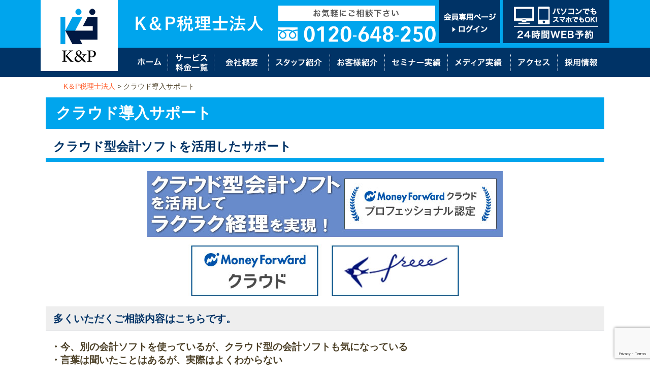

--- FILE ---
content_type: text/html; charset=UTF-8
request_url: https://www.kagawa-office.co.jp/cloud-software/
body_size: 14913
content:
<!DOCTYPE html><html><head>  <script defer src="[data-uri]"></script> <meta http-equiv="Content-Type" content="text/html; charset=utf-8" /><meta http-equiv="Content-Style-Type" content="text/css" /><meta http-equiv="Content-Script-Type" content="text/javascript" /><meta http-equiv="imagetoolbar" content="no" /><meta name="robots" content="index, follow" /><meta name="robots" content="all" /><link href="https://www.kagawa-office.co.jp/cms/wp-content/cache/autoptimize/autoptimize_single_e0d2ab9a035907189e01ff2ae6af264b.php?1769446995" rel="stylesheet" type="text/css" media="all" /><meta name="viewport" content="width=1280" /><title>クラウド導入サポート - K＆P税理士法人</title><meta name="description" content="クラウド型会計ソフトを活用したサポート 多くいただくご相談内容はこちらです。 ・今、別の会計ソフトを使っている" /><meta name="robots" content="max-image-preview:large" /><link rel="canonical" href="https://www.kagawa-office.co.jp/cloud-software/" /><meta name="generator" content="All in One SEO (AIOSEO) 4.9.3" /><meta property="og:locale" content="ja_JP" /><meta property="og:site_name" content="K＆P税理士法人 - 尼崎の税理士事務所" /><meta property="og:type" content="article" /><meta property="og:title" content="クラウド導入サポート - K＆P税理士法人" /><meta property="og:description" content="クラウド型会計ソフトを活用したサポート 多くいただくご相談内容はこちらです。 ・今、別の会計ソフトを使っている" /><meta property="og:url" content="https://www.kagawa-office.co.jp/cloud-software/" /><meta property="og:image" content="https://www.kagawa-office.co.jp/cms/wp-content/uploads/c11f53eaf1a7e25d34dc55e5bb84f4f2.png" /><meta property="og:image:secure_url" content="https://www.kagawa-office.co.jp/cms/wp-content/uploads/c11f53eaf1a7e25d34dc55e5bb84f4f2.png" /><meta property="og:image:width" content="1143" /><meta property="og:image:height" content="716" /><meta property="article:published_time" content="2017-08-29T08:25:00+00:00" /><meta property="article:modified_time" content="2021-06-14T05:15:50+00:00" /><meta name="twitter:card" content="summary_large_image" /><meta name="twitter:title" content="クラウド導入サポート - K＆P税理士法人" /><meta name="twitter:description" content="クラウド型会計ソフトを活用したサポート 多くいただくご相談内容はこちらです。 ・今、別の会計ソフトを使っている" /><meta name="twitter:image" content="https://www.kagawa-office.co.jp/cms/wp-content/uploads/ogp-image.png" /> <script type="application/ld+json" class="aioseo-schema">{"@context":"https:\/\/schema.org","@graph":[{"@type":"BreadcrumbList","@id":"https:\/\/www.kagawa-office.co.jp\/cloud-software\/#breadcrumblist","itemListElement":[{"@type":"ListItem","@id":"https:\/\/www.kagawa-office.co.jp#listItem","position":1,"name":"\u30db\u30fc\u30e0","item":"https:\/\/www.kagawa-office.co.jp","nextItem":{"@type":"ListItem","@id":"https:\/\/www.kagawa-office.co.jp\/cloud-software\/#listItem","name":"\u30af\u30e9\u30a6\u30c9\u5c0e\u5165\u30b5\u30dd\u30fc\u30c8"}},{"@type":"ListItem","@id":"https:\/\/www.kagawa-office.co.jp\/cloud-software\/#listItem","position":2,"name":"\u30af\u30e9\u30a6\u30c9\u5c0e\u5165\u30b5\u30dd\u30fc\u30c8","previousItem":{"@type":"ListItem","@id":"https:\/\/www.kagawa-office.co.jp#listItem","name":"\u30db\u30fc\u30e0"}}]},{"@type":"Organization","@id":"https:\/\/www.kagawa-office.co.jp\/#organization","name":"K\uff06P\u7a0e\u7406\u58eb\u6cd5\u4eba","description":"\u5c3c\u5d0e\u306e\u7a0e\u7406\u58eb\u4e8b\u52d9\u6240","url":"https:\/\/www.kagawa-office.co.jp\/","telephone":"+81120648250","logo":{"@type":"ImageObject","url":"https:\/\/www.kagawa-office.co.jp\/cms\/wp-content\/themes\/kp_pc\/images\/header_logo.png","@id":"https:\/\/www.kagawa-office.co.jp\/cloud-software\/#organizationLogo"},"image":{"@id":"https:\/\/www.kagawa-office.co.jp\/cloud-software\/#organizationLogo"}},{"@type":"WebPage","@id":"https:\/\/www.kagawa-office.co.jp\/cloud-software\/#webpage","url":"https:\/\/www.kagawa-office.co.jp\/cloud-software\/","name":"\u30af\u30e9\u30a6\u30c9\u5c0e\u5165\u30b5\u30dd\u30fc\u30c8 - K\uff06P\u7a0e\u7406\u58eb\u6cd5\u4eba","description":"\u30af\u30e9\u30a6\u30c9\u578b\u4f1a\u8a08\u30bd\u30d5\u30c8\u3092\u6d3b\u7528\u3057\u305f\u30b5\u30dd\u30fc\u30c8 \u591a\u304f\u3044\u305f\u3060\u304f\u3054\u76f8\u8ac7\u5185\u5bb9\u306f\u3053\u3061\u3089\u3067\u3059\u3002 \u30fb\u4eca\u3001\u5225\u306e\u4f1a\u8a08\u30bd\u30d5\u30c8\u3092\u4f7f\u3063\u3066\u3044\u308b","inLanguage":"ja","isPartOf":{"@id":"https:\/\/www.kagawa-office.co.jp\/#website"},"breadcrumb":{"@id":"https:\/\/www.kagawa-office.co.jp\/cloud-software\/#breadcrumblist"},"datePublished":"2017-08-29T17:25:00+09:00","dateModified":"2021-06-14T14:15:50+09:00"},{"@type":"WebSite","@id":"https:\/\/www.kagawa-office.co.jp\/#website","url":"https:\/\/www.kagawa-office.co.jp\/","name":"\u5c3c\u5d0e\u306e\u7a0e\u7406\u58eb\u4e8b\u52d9\u6240\uff5cK\uff06P\u7a0e\u7406\u58eb\u6cd5\u4eba","alternateName":"K\uff06P\u7a0e\u7406\u58eb\u6cd5\u4eba","description":"\u5c3c\u5d0e\u306e\u7a0e\u7406\u58eb\u4e8b\u52d9\u6240","inLanguage":"ja","publisher":{"@id":"https:\/\/www.kagawa-office.co.jp\/#organization"}}]}</script>  <script defer src="[data-uri]"></script> <style id='wp-emoji-styles-inline-css' type='text/css'>img.wp-smiley, img.emoji {
		display: inline !important;
		border: none !important;
		box-shadow: none !important;
		height: 1em !important;
		width: 1em !important;
		margin: 0 0.07em !important;
		vertical-align: -0.1em !important;
		background: none !important;
		padding: 0 !important;
	}</style><link rel='stylesheet' id='wp-block-library-css' href='https://www.kagawa-office.co.jp/cms/wp-includes/css/dist/block-library/style.min.css?ver=6.4.7' type='text/css' media='all' /><link rel='stylesheet' id='aioseo/css/src/vue/standalone/blocks/table-of-contents/global.scss-css' href='https://www.kagawa-office.co.jp/cms/wp-content/cache/autoptimize/autoptimize_single_8aeaa129c1f80e6e5dbaa329351d1482.php?ver=4.9.3' type='text/css' media='all' /><style id='classic-theme-styles-inline-css' type='text/css'>/*! This file is auto-generated */
.wp-block-button__link{color:#fff;background-color:#32373c;border-radius:9999px;box-shadow:none;text-decoration:none;padding:calc(.667em + 2px) calc(1.333em + 2px);font-size:1.125em}.wp-block-file__button{background:#32373c;color:#fff;text-decoration:none}</style><style id='global-styles-inline-css' type='text/css'>body{--wp--preset--color--black: #000000;--wp--preset--color--cyan-bluish-gray: #abb8c3;--wp--preset--color--white: #ffffff;--wp--preset--color--pale-pink: #f78da7;--wp--preset--color--vivid-red: #cf2e2e;--wp--preset--color--luminous-vivid-orange: #ff6900;--wp--preset--color--luminous-vivid-amber: #fcb900;--wp--preset--color--light-green-cyan: #7bdcb5;--wp--preset--color--vivid-green-cyan: #00d084;--wp--preset--color--pale-cyan-blue: #8ed1fc;--wp--preset--color--vivid-cyan-blue: #0693e3;--wp--preset--color--vivid-purple: #9b51e0;--wp--preset--gradient--vivid-cyan-blue-to-vivid-purple: linear-gradient(135deg,rgba(6,147,227,1) 0%,rgb(155,81,224) 100%);--wp--preset--gradient--light-green-cyan-to-vivid-green-cyan: linear-gradient(135deg,rgb(122,220,180) 0%,rgb(0,208,130) 100%);--wp--preset--gradient--luminous-vivid-amber-to-luminous-vivid-orange: linear-gradient(135deg,rgba(252,185,0,1) 0%,rgba(255,105,0,1) 100%);--wp--preset--gradient--luminous-vivid-orange-to-vivid-red: linear-gradient(135deg,rgba(255,105,0,1) 0%,rgb(207,46,46) 100%);--wp--preset--gradient--very-light-gray-to-cyan-bluish-gray: linear-gradient(135deg,rgb(238,238,238) 0%,rgb(169,184,195) 100%);--wp--preset--gradient--cool-to-warm-spectrum: linear-gradient(135deg,rgb(74,234,220) 0%,rgb(151,120,209) 20%,rgb(207,42,186) 40%,rgb(238,44,130) 60%,rgb(251,105,98) 80%,rgb(254,248,76) 100%);--wp--preset--gradient--blush-light-purple: linear-gradient(135deg,rgb(255,206,236) 0%,rgb(152,150,240) 100%);--wp--preset--gradient--blush-bordeaux: linear-gradient(135deg,rgb(254,205,165) 0%,rgb(254,45,45) 50%,rgb(107,0,62) 100%);--wp--preset--gradient--luminous-dusk: linear-gradient(135deg,rgb(255,203,112) 0%,rgb(199,81,192) 50%,rgb(65,88,208) 100%);--wp--preset--gradient--pale-ocean: linear-gradient(135deg,rgb(255,245,203) 0%,rgb(182,227,212) 50%,rgb(51,167,181) 100%);--wp--preset--gradient--electric-grass: linear-gradient(135deg,rgb(202,248,128) 0%,rgb(113,206,126) 100%);--wp--preset--gradient--midnight: linear-gradient(135deg,rgb(2,3,129) 0%,rgb(40,116,252) 100%);--wp--preset--font-size--small: 13px;--wp--preset--font-size--medium: 20px;--wp--preset--font-size--large: 36px;--wp--preset--font-size--x-large: 42px;--wp--preset--spacing--20: 0.44rem;--wp--preset--spacing--30: 0.67rem;--wp--preset--spacing--40: 1rem;--wp--preset--spacing--50: 1.5rem;--wp--preset--spacing--60: 2.25rem;--wp--preset--spacing--70: 3.38rem;--wp--preset--spacing--80: 5.06rem;--wp--preset--shadow--natural: 6px 6px 9px rgba(0, 0, 0, 0.2);--wp--preset--shadow--deep: 12px 12px 50px rgba(0, 0, 0, 0.4);--wp--preset--shadow--sharp: 6px 6px 0px rgba(0, 0, 0, 0.2);--wp--preset--shadow--outlined: 6px 6px 0px -3px rgba(255, 255, 255, 1), 6px 6px rgba(0, 0, 0, 1);--wp--preset--shadow--crisp: 6px 6px 0px rgba(0, 0, 0, 1);}:where(.is-layout-flex){gap: 0.5em;}:where(.is-layout-grid){gap: 0.5em;}body .is-layout-flow > .alignleft{float: left;margin-inline-start: 0;margin-inline-end: 2em;}body .is-layout-flow > .alignright{float: right;margin-inline-start: 2em;margin-inline-end: 0;}body .is-layout-flow > .aligncenter{margin-left: auto !important;margin-right: auto !important;}body .is-layout-constrained > .alignleft{float: left;margin-inline-start: 0;margin-inline-end: 2em;}body .is-layout-constrained > .alignright{float: right;margin-inline-start: 2em;margin-inline-end: 0;}body .is-layout-constrained > .aligncenter{margin-left: auto !important;margin-right: auto !important;}body .is-layout-constrained > :where(:not(.alignleft):not(.alignright):not(.alignfull)){max-width: var(--wp--style--global--content-size);margin-left: auto !important;margin-right: auto !important;}body .is-layout-constrained > .alignwide{max-width: var(--wp--style--global--wide-size);}body .is-layout-flex{display: flex;}body .is-layout-flex{flex-wrap: wrap;align-items: center;}body .is-layout-flex > *{margin: 0;}body .is-layout-grid{display: grid;}body .is-layout-grid > *{margin: 0;}:where(.wp-block-columns.is-layout-flex){gap: 2em;}:where(.wp-block-columns.is-layout-grid){gap: 2em;}:where(.wp-block-post-template.is-layout-flex){gap: 1.25em;}:where(.wp-block-post-template.is-layout-grid){gap: 1.25em;}.has-black-color{color: var(--wp--preset--color--black) !important;}.has-cyan-bluish-gray-color{color: var(--wp--preset--color--cyan-bluish-gray) !important;}.has-white-color{color: var(--wp--preset--color--white) !important;}.has-pale-pink-color{color: var(--wp--preset--color--pale-pink) !important;}.has-vivid-red-color{color: var(--wp--preset--color--vivid-red) !important;}.has-luminous-vivid-orange-color{color: var(--wp--preset--color--luminous-vivid-orange) !important;}.has-luminous-vivid-amber-color{color: var(--wp--preset--color--luminous-vivid-amber) !important;}.has-light-green-cyan-color{color: var(--wp--preset--color--light-green-cyan) !important;}.has-vivid-green-cyan-color{color: var(--wp--preset--color--vivid-green-cyan) !important;}.has-pale-cyan-blue-color{color: var(--wp--preset--color--pale-cyan-blue) !important;}.has-vivid-cyan-blue-color{color: var(--wp--preset--color--vivid-cyan-blue) !important;}.has-vivid-purple-color{color: var(--wp--preset--color--vivid-purple) !important;}.has-black-background-color{background-color: var(--wp--preset--color--black) !important;}.has-cyan-bluish-gray-background-color{background-color: var(--wp--preset--color--cyan-bluish-gray) !important;}.has-white-background-color{background-color: var(--wp--preset--color--white) !important;}.has-pale-pink-background-color{background-color: var(--wp--preset--color--pale-pink) !important;}.has-vivid-red-background-color{background-color: var(--wp--preset--color--vivid-red) !important;}.has-luminous-vivid-orange-background-color{background-color: var(--wp--preset--color--luminous-vivid-orange) !important;}.has-luminous-vivid-amber-background-color{background-color: var(--wp--preset--color--luminous-vivid-amber) !important;}.has-light-green-cyan-background-color{background-color: var(--wp--preset--color--light-green-cyan) !important;}.has-vivid-green-cyan-background-color{background-color: var(--wp--preset--color--vivid-green-cyan) !important;}.has-pale-cyan-blue-background-color{background-color: var(--wp--preset--color--pale-cyan-blue) !important;}.has-vivid-cyan-blue-background-color{background-color: var(--wp--preset--color--vivid-cyan-blue) !important;}.has-vivid-purple-background-color{background-color: var(--wp--preset--color--vivid-purple) !important;}.has-black-border-color{border-color: var(--wp--preset--color--black) !important;}.has-cyan-bluish-gray-border-color{border-color: var(--wp--preset--color--cyan-bluish-gray) !important;}.has-white-border-color{border-color: var(--wp--preset--color--white) !important;}.has-pale-pink-border-color{border-color: var(--wp--preset--color--pale-pink) !important;}.has-vivid-red-border-color{border-color: var(--wp--preset--color--vivid-red) !important;}.has-luminous-vivid-orange-border-color{border-color: var(--wp--preset--color--luminous-vivid-orange) !important;}.has-luminous-vivid-amber-border-color{border-color: var(--wp--preset--color--luminous-vivid-amber) !important;}.has-light-green-cyan-border-color{border-color: var(--wp--preset--color--light-green-cyan) !important;}.has-vivid-green-cyan-border-color{border-color: var(--wp--preset--color--vivid-green-cyan) !important;}.has-pale-cyan-blue-border-color{border-color: var(--wp--preset--color--pale-cyan-blue) !important;}.has-vivid-cyan-blue-border-color{border-color: var(--wp--preset--color--vivid-cyan-blue) !important;}.has-vivid-purple-border-color{border-color: var(--wp--preset--color--vivid-purple) !important;}.has-vivid-cyan-blue-to-vivid-purple-gradient-background{background: var(--wp--preset--gradient--vivid-cyan-blue-to-vivid-purple) !important;}.has-light-green-cyan-to-vivid-green-cyan-gradient-background{background: var(--wp--preset--gradient--light-green-cyan-to-vivid-green-cyan) !important;}.has-luminous-vivid-amber-to-luminous-vivid-orange-gradient-background{background: var(--wp--preset--gradient--luminous-vivid-amber-to-luminous-vivid-orange) !important;}.has-luminous-vivid-orange-to-vivid-red-gradient-background{background: var(--wp--preset--gradient--luminous-vivid-orange-to-vivid-red) !important;}.has-very-light-gray-to-cyan-bluish-gray-gradient-background{background: var(--wp--preset--gradient--very-light-gray-to-cyan-bluish-gray) !important;}.has-cool-to-warm-spectrum-gradient-background{background: var(--wp--preset--gradient--cool-to-warm-spectrum) !important;}.has-blush-light-purple-gradient-background{background: var(--wp--preset--gradient--blush-light-purple) !important;}.has-blush-bordeaux-gradient-background{background: var(--wp--preset--gradient--blush-bordeaux) !important;}.has-luminous-dusk-gradient-background{background: var(--wp--preset--gradient--luminous-dusk) !important;}.has-pale-ocean-gradient-background{background: var(--wp--preset--gradient--pale-ocean) !important;}.has-electric-grass-gradient-background{background: var(--wp--preset--gradient--electric-grass) !important;}.has-midnight-gradient-background{background: var(--wp--preset--gradient--midnight) !important;}.has-small-font-size{font-size: var(--wp--preset--font-size--small) !important;}.has-medium-font-size{font-size: var(--wp--preset--font-size--medium) !important;}.has-large-font-size{font-size: var(--wp--preset--font-size--large) !important;}.has-x-large-font-size{font-size: var(--wp--preset--font-size--x-large) !important;}
.wp-block-navigation a:where(:not(.wp-element-button)){color: inherit;}
:where(.wp-block-post-template.is-layout-flex){gap: 1.25em;}:where(.wp-block-post-template.is-layout-grid){gap: 1.25em;}
:where(.wp-block-columns.is-layout-flex){gap: 2em;}:where(.wp-block-columns.is-layout-grid){gap: 2em;}
.wp-block-pullquote{font-size: 1.5em;line-height: 1.6;}</style><link rel='stylesheet' id='contact-form-7-css' href='https://www.kagawa-office.co.jp/cms/wp-content/cache/autoptimize/autoptimize_single_3fd2afa98866679439097f4ab102fe0a.php?ver=5.8.7' type='text/css' media='all' /> <script defer type="text/javascript" src="https://www.kagawa-office.co.jp/cms/wp-includes/js/jquery/jquery.min.js?ver=3.7.1" id="jquery-core-js"></script> <script defer type="text/javascript" src="https://www.kagawa-office.co.jp/cms/wp-includes/js/jquery/jquery-migrate.min.js?ver=3.4.1" id="jquery-migrate-js"></script> <script defer type="text/javascript" src="https://www.kagawa-office.co.jp/cms/wp-content/cache/autoptimize/autoptimize_single_bba75bb73ddb02eef9cadccb1170201d.php?ver=6.4.7" id="jqueryhoverintent-js"></script> <script defer type="text/javascript" src="https://www.kagawa-office.co.jp/cms/wp-content/cache/autoptimize/autoptimize_single_384772142d1907d7d3aea3ac11fad9d0.php?ver=6.4.7" id="jquerycookie-js"></script> <script defer type="text/javascript" src="https://www.kagawa-office.co.jp/cms/wp-content/cache/autoptimize/autoptimize_single_c560731d88d00daf1d025f8c4e5eb312.php?ver=6.4.7" id="dcjqaccordion-js"></script> <script defer type="text/javascript" src="https://www.kagawa-office.co.jp/cms/wp-content/cache/autoptimize/autoptimize_single_47b18ca2ed81001791d5a419086efd3c.php?1769446995&amp;ver=6.4.7" id="commonjs-js"></script> <link rel="https://api.w.org/" href="https://www.kagawa-office.co.jp/wp-json/" /><link rel="alternate" type="application/json" href="https://www.kagawa-office.co.jp/wp-json/wp/v2/pages/71" /><link rel="EditURI" type="application/rsd+xml" title="RSD" href="https://www.kagawa-office.co.jp/cms/xmlrpc.php?rsd" /><meta name="generator" content="WordPress 6.4.7" /><link rel='shortlink' href='https://www.kagawa-office.co.jp/?p=71' /><link rel="alternate" type="application/json+oembed" href="https://www.kagawa-office.co.jp/wp-json/oembed/1.0/embed?url=https%3A%2F%2Fwww.kagawa-office.co.jp%2Fcloud-software%2F" /><link rel="alternate" type="text/xml+oembed" href="https://www.kagawa-office.co.jp/wp-json/oembed/1.0/embed?url=https%3A%2F%2Fwww.kagawa-office.co.jp%2Fcloud-software%2F&#038;format=xml" /><style>.simplemap img{max-width:none !important;padding:0 !important;margin:0 !important;}.staticmap,.staticmap img{max-width:100% !important;height:auto !important;}.simplemap .simplemap-content{display:none;}</style> <script defer src="[data-uri]"></script><script defer src="[data-uri]"></script><link rel="stylesheet" type="text/css" href="https://www.kagawa-office.co.jp/cms/wp-content/cache/autoptimize/autoptimize_single_1d1995df7c0f53bd8bd9b89640deda92.php" /> <script defer src="https://www.kagawa-office.co.jp/cms/wp-content/themes/kp_pc/swiper/js/swiper.jquery.min.js"></script> <meta http-equiv="X-UA-Compatible" content="IE=edge" /><link rel="apple-touch-icon" href="https://www.kagawa-office.co.jp/cms/wp-content/themes/kp_pc/images/k&p_logo.ico"><link rel="shortcut icon" href="https://www.kagawa-office.co.jp/cms/wp-content/themes/kp_pc/images/k&p_logo.ico" ><link rel="shortcut icon" href="https://www.kagawa-office.co.jp/cms/wp-content/themes/kp_pc/images/k&p_logo.ico" /></head><body class="page-template-default page page-id-71">
 <noscript><iframe src="https://www.googletagmanager.com/ns.html?id=GTM-KMC36VFN"
height="0" width="0" style="display:none;visibility:hidden"></iframe></noscript><div id="viewport"><div id="header_line"><div class="inner"><div class="icon"><a href="https://www.kagawa-office.co.jp/" class="op"><img src="https://www.kagawa-office.co.jp/cms/wp-content/themes/kp_pc/images/header_logo.png" alt="K＆P税理士法人" width="152" height="140" /></a></div><div class="logo"><h1><a href="https://www.kagawa-office.co.jp/" class="op"><img src="https://www.kagawa-office.co.jp/cms/wp-content/themes/kp_pc/images/header_txt.png" alt="K＆P税理士法人" width="251" height="32" /></a></h1></div><div class="tel"><img src="https://www.kagawa-office.co.jp/cms/wp-content/themes/kp_pc/images/header_tel.png" alt="お気軽にご相談下さい 0120-648-250" width="311" height="72" /></div><div class="link"><ul class="cl"><li><a href="https://www.mykomon.com/MyKomon/" class="op"><img src="https://www.kagawa-office.co.jp/cms/wp-content/themes/kp_pc/images/header_btn1.png" alt="会員専用ページログイン" width="120" height="85" /></a></li><li><a href="https://www.kagawa-office.co.jp/contact.html" class="op"><img src="https://www.kagawa-office.co.jp/cms/wp-content/themes/kp_pc/images/header_btn2.png" alt="パソコンでもスマホでもOK! 24時間WEB予約" width="210" height="85" /></a></li></ul></div></div><div id="header_nav"><ul class="cl"><li><a href="https://www.kagawa-office.co.jp/"><img src="https://www.kagawa-office.co.jp/cms/wp-content/themes/kp_pc/images/nav1.png" alt="ホーム" width="76" height="58" /></a></li><li><a href="https://www.kagawa-office.co.jp/price.html"><img src="https://www.kagawa-office.co.jp/cms/wp-content/themes/kp_pc/images/nav2.png" alt="サービス料金一覧" width="91" height="58" /></a></li><li><a href="https://www.kagawa-office.co.jp/company.html"><img src="https://www.kagawa-office.co.jp/cms/wp-content/themes/kp_pc/images/nav3.png" alt="会社概要" width="107" height="58" /></a></li><li><a href="https://www.kagawa-office.co.jp/profile.html"><img src="https://www.kagawa-office.co.jp/cms/wp-content/themes/kp_pc/images/nav4.png" alt="スタッフ紹介" width="121" height="58" /></a></li><li><a href="/customer"><img src="https://www.kagawa-office.co.jp/cms/wp-content/themes/kp_pc/images/nav5.png" alt="お客様紹介" width="108" height="58" /></a></li><li><a href="/category/セミナー/"><img src="https://www.kagawa-office.co.jp/cms/wp-content/themes/kp_pc/images/nav6.png" alt="セミナー実績" width="124" height="58" /></a></li><li><a href="/category/メディア実績/"><img src="https://www.kagawa-office.co.jp/cms/wp-content/themes/kp_pc/images/nav7.png" alt="メディア実績" width="124" height="58" /></a></li><li><a href="https://www.kagawa-office.co.jp/access.html"><img src="https://www.kagawa-office.co.jp/cms/wp-content/themes/kp_pc/images/nav8.png" alt="アクセス" width="92" height="58" /></a></li><li><a href="https://www.kagawa-office.co.jp/recruit.html"><img src="https://www.kagawa-office.co.jp/cms/wp-content/themes/kp_pc/images/nav9.png" alt="採用情報" width="104" height="58" /></a></li></ul></div></div><div id="wrap"><div id="contents" class="cl"><div id="main"><div data-same-height="breadcrumb"><p class="breadcrumb"><span property="itemListElement" typeof="ListItem"><a property="item" typeof="WebPage" title="K＆P税理士法人へ移動する" href="https://www.kagawa-office.co.jp" class="home" ><span property="name">K＆P税理士法人</span></a><meta property="position" content="1"></span> &gt; <span property="itemListElement" typeof="ListItem"><span property="name" class="post post-page current-item">クラウド導入サポート</span><meta property="url" content="https://www.kagawa-office.co.jp/cloud-software/"><meta property="position" content="2"></span></p></div><h2>クラウド導入サポート</h2><div class="entry cl"><h3>クラウド型会計ソフトを活用したサポート</h3><p><img fetchpriority="high" decoding="async" class="size-full wp-image-8223 aligncenter" src="https://www.kagawa-office.co.jp/cms/wp-content/uploads/1-e1419489519534_2_1.jpg" alt="クラウド型会計ソフトを活用してラクラク経理を実現！" width="700" height="247" srcset="https://www.kagawa-office.co.jp/cms/wp-content/uploads/1-e1419489519534_2_1.jpg 700w, https://www.kagawa-office.co.jp/cms/wp-content/uploads/1-e1419489519534_2_1-350x124.jpg 350w, https://www.kagawa-office.co.jp/cms/wp-content/uploads/1-e1419489519534_2_1-650x229.jpg 650w, https://www.kagawa-office.co.jp/cms/wp-content/uploads/1-e1419489519534_2_1-180x64.jpg 180w" sizes="(max-width: 700px) 100vw, 700px" /></p><h4>多くいただくご相談内容はこちらです。</h4><p><span style="font-size: 14pt;"><strong>・今、別の会計ソフトを使っているが、クラウド型の会計ソフトも気になっている</strong></span><br /> <span style="font-size: 14pt;"><strong>・言葉は聞いたことはあるが、実際はよくわからない</strong></span><br /> <span style="font-size: 14pt;"><strong>・クラウド型会計って何？？</strong></span></p><p><a href="#kuraudo01">＞＞クラウド型会計ソフトの導入を迷っている方はこちら</a></p><h5>導入したいが使用方法が分からない</h5><p><a href="#kuraudo02">＞＞導入サポートが必要な方はこちら</a></p><h5>クラウド型会計ソフトを使って税務サポートをしてほしい</h5><p><a href="#kuraudo03">＞＞クラウド型会計ソフトを使った税務サポートが必要な方はこちら</a></p><p>&nbsp;</p><h3 id="kuraudo01">こんな方は導入がオススメです！<br /> １つでも当てはまる方は導入を検討してみてください。</h3><p><span style="font-size: 14pt;"><strong>・自社が儲かっているのか、リアルタイムに見たい</strong></span><br /> <span style="font-size: 14pt;"><strong>・どこにいても仕事ができるようにしたい</strong></span><br /> <span style="font-size: 14pt;"><strong>・Macを使っているので、会計ソフトもMacで使えるようにしたい</strong></span><br /> <span style="font-size: 14pt;"><strong>・ノマドワーカーである</strong></span><br /> <span style="font-size: 14pt;"><strong>・経理の業務効率化を進めたい</strong></span><br /> <span style="font-size: 14pt;"><strong>・自分で入力するのが面倒だ・・・</strong></span></p><p>ところで・・・<br /> 記帳代行サービスとクラウド型会計ソフトの導入のメリット･デメリットを比較してみました！</p><p>&nbsp;</p><h3>メリット ・デメリット</h3><table class="mainstyle ptable" width="96%"><tbody><tr><th> </th><th style="text-align: center;" width="40%">メリット</th><th style="text-align: center;" width="40%">デメリット</th></tr><tr><td style="text-align: center;"><p>記帳代行サービス</p></td><td>・領収書、請求書などを送れば入力してもらえる<br /> ・資料の整理整頓をしてもらえる</td><td>・先月の数字を知るために、最短でも10営業日以上かかる<br /> ・資料を送付するという手間が発生する</td></tr><tr><td style="text-align: center;"><p>クラウド会計型ソフト</p></td><td>・数字をリアルタイムに見ることができる<br /> ・一度同期・設定すれば自動で入力ができる<br /> ・いつでも、どこでも数字が確認できる</td><td>・領収書、請求書などは自分で整理しなければならない<br /> ・インターネット環境が必要<br /> ・クラウド型会計ソフトに対応できる税理士が少ない</td></tr></tbody></table><p>&nbsp;</p><h3>クラウド型会計ソフトって何ができるの？</h3><p>・経理・簿記の知識がなくても<strong><span style="color: #ff0000;">カンタンに決算書を作成</span></strong>できる<br /> ・銀行やクレジットカードを登録すれば<strong><span style="color: #ff0000;">カンタンに会計帳簿作成</span></strong>できる<br /> ・登録した情報を元に<strong><span style="color: #ff0000;">ビジネスの状況が一目でわかる</span></strong>（経営レポートあり）<br /> ・インターネット環境さえあれば<strong><span style="color: #ff0000;">いつでもどこでも利用できる</span></strong><br /> ・<strong><span style="color: #ff0000;">Mac</span></strong> ユーザーの皆さんも快適に利用できる<br /> ・<strong><span style="color: #ff0000;">銀行と同じレベルのセキュリティ</span></strong>でビジネスデータを守ることができる<br /> ・複雑な減価償却・固定資産・棚卸も自動で計算できる<br /> ・<span style="color: #ff0000;"><strong>請求・見積・納品書を作成でき、請求書の管理・処理を自動化</strong></span>できる<br /> ・他の会計ソフトデータをインポートできる<br /> ・<span style="color: #ff0000;"><strong>スマートフォンにも対応</strong></span>している<br /> ・AirレジやSquare等の<strong><span style="color: #ff0000;">最新アプリとの連動性</span></strong>に優れている<br /> ・<span style="color: #ff0000;"><strong>アップデートが不要</strong></span>であり、常に最新の法規制に対応可能<br /> ・クラウドサーバーにバックアップがあり、<strong><span style="color: #ff0000;">データ消失リスクが低い</span></strong></p><p>などなど。<br /> より効率的な経理のためにクラウド型会計ソフトの導入をオススメしています。</p><p>&nbsp;</p><h3 id="kuraudo02">クラウド型会計ソフト　導入サポート</h3><p>初期設定方法、入力ルールの導入、旧ソフトからの移行手続きなど</p><h4>１．導入サポート</h4><p>基本的なサービスとして、<br /> <strong>・クレジットカードの登録</strong><br /> <strong>・ネットバンキングの登録</strong><br /> <strong>・自動登録ルールの設定</strong><br /> <strong>・旧ソフトを使われている場合には移行手続き</strong><br /> のサポートをさせていただきます。</p><h5>費用</h5><table class="mainstyle ptable"><tbody><tr><th style="text-align: center;" colspan="3"><strong>基本料金（税込）</strong></th></tr><tr><th><p style="text-align: center;"><strong>クラウド導入支援<br /> (経理業務全般のクラウド化)</strong></p></th><td colspan="2"><strong>220,000円～/回<br />  ※費用詳細は別途見積もり</strong></td></tr><tr><th rowspan="2"><p style="text-align: center;"><strong>クラウド会計ソフトのみ</strong></p></th><th style="text-align: center;" rowspan="2"><strong>導入支援</strong></th><td><strong>法人：110,000円～/回</strong></td></tr><tr><td>勘定科目の導入・初期設定・仕訳自動処理などの基本操作の説明を行い、<br /> クラウド会計ソフトの初期設定を支援します</td></tr></tbody></table><p>&nbsp;</p><h4>２．運用サポート</h4><p></p><h5>費用</h5><table class="mainstyle ptable"><tbody><tr><th style="text-align: center;" colspan="3"><strong>基本料金（税込）</strong></th></tr><tr><th rowspan="2"><p style="text-align: center;"><strong>クラウド会計ソフトのみ</strong></p></th><th style="text-align: center;" rowspan="2"><strong>運用支援</strong></th><td><strong>5,500円/月～</strong></td></tr><tr><td>web会議にてクラウド会計ソフトの入力方法の支援を行います（直接面談無し）</td></tr></tbody></table><p>&nbsp;</p><h3 id="kuraudo03">クラウド型会計ソフトを使った税務サポート</h3><p><span style="font-size: 18pt;"><strong>クラウド型会計ソフトを使っている方で税務アドバイスが必要な方向けサービス</strong></span></p><p>クラウド型会計ソフトを導入している企業をサポートできる会計事務所等は、日本国内ではまだまだ少ないようです。<br /> 当社では、積極的にクラウド会計ソフトの導入や運用をサポートしております。</p><h4>１．税務会計顧問</h4><p>入力データの確認はもちろんのこと、会計・税務相談、事業計画や融資・補助金などの経営相談やアドバイスを行います。</p><h5>料金</h5><p><strong><span style="color: #ff0000; font-size: 12pt;">月10,450円（税込）～</span></strong></p><h4>２．決算申告</h4><p>税理士による確定申告・税務申告をご提供しております。</p><h5>料金</h5><p><strong><span style="color: #ff0000;">110,000円（税込）/期～</span></strong></p></div></div></div></div><div id="footer_contents"><div class="mt40 mb35 center"> <a href="/contact.html" class="op"><img src="https://www.kagawa-office.co.jp/cms/wp-content/themes/kp_pc/images/bnr2.jpg" alt="初回無料相談を実施しています お気軽にお問合せ下さい。 パソコンでもスマホでもOK! WEBからお申込み頂けます 受付はこちら お電話の方 0120-648-250" width="1100" height="235" /></a></div><div class="main_nav-type1"><div class="inner"><h2><img src="https://www.kagawa-office.co.jp/cms/wp-content/themes/kp_pc/images/nav1_ttl.png" alt="SERVICE MENU/サービス一覧" width="613" height="49" /></h2><ul class="cl"><li><a href="https://www.kagawa-office.co.jp/page-55/" class="on"><img src="https://www.kagawa-office.co.jp/cms/wp-content/themes/kp_pc/images/nav1-1.png" alt="税務顧問サポート" width="208" height="220" /></a></li><li><a href="https://www.kagawa-office.co.jp/page-57/" class="on"><img src="https://www.kagawa-office.co.jp/cms/wp-content/themes/kp_pc/images/nav1-2.png" alt="会社設立" width="208" height="220" /></a></li><li><a href="https://www.kagawa-office.co.jp/page-133" class="on"><img src="https://www.kagawa-office.co.jp/cms/wp-content/themes/kp_pc/images/nav1-3.png" alt="決算・申告" width="208" height="220" /></a></li><li><a href="https://www.kagawa-office.co.jp/page-61/" class="on"><img src="https://www.kagawa-office.co.jp/cms/wp-content/themes/kp_pc/images/nav1-4.png" alt="融資調達" width="208" height="220" /></a></li><li><a href="https://www.kagawa-office.co.jp/page-122" class="on"><img src="https://www.kagawa-office.co.jp/cms/wp-content/themes/kp_pc/images/nav1-5.png" alt="経理代行" width="208" height="220" /></a></li><li><a href="https://www.kagawa-office.co.jp/page-65/" class="on"><img src="https://www.kagawa-office.co.jp/cms/wp-content/themes/kp_pc/images/nav1-6.png" alt="経営計画" width="208" height="220" /></a></li><li><a href="https://www.kagawa-office.co.jp/page-69/" class="on"><img src="https://www.kagawa-office.co.jp/cms/wp-content/themes/kp_pc/images/nav1-7.png" alt="K＆Pクラブ" width="208" height="220" /></a></li><li><a href="https://www.kagawa-office.co.jp/cloud-software/" class="on"><img src="https://www.kagawa-office.co.jp/cms/wp-content/themes/kp_pc/images/nav1-8.png" alt="クラウド導入サポート" width="208" height="220" /></a></li><li><a href="/130/" class="on"><img src="https://www.kagawa-office.co.jp/cms/wp-content/themes/kp_pc/images/nav1-9.png" alt="相続・事業承継" width="208" height="220" /></a></li><li><a href="https://www.kagawa-office.co.jp/page-73" class="on"><img src="https://www.kagawa-office.co.jp/cms/wp-content/themes/kp_pc/images/nav1-10.png" alt="確定申告" width="208" height="220" /></a></li></ul></div></div><div class="bnr_area center bg bg-gray"> <a href="https://www.kagawa-office.co.jp/page-77/" class="op"><img src="https://www.kagawa-office.co.jp/cms/wp-content/themes/kp_pc/images/bnr1.jpg" alt="不動産オーナーの方必見! 法人化スキームのご案内 詳しくはこちら" width="1100" height="235" /></a></div><div class="news_area bg-blue"><div class="inner"><h2><img src="https://www.kagawa-office.co.jp/cms/wp-content/themes/kp_pc/images/news_ttl.png" alt="NEWS＆TOPICS/お知らせ最新情報" width="689" height="49" /></h2><div class="frame_outer"><div class="frame_inner"><ul><li><ul class="cl"><li class="cat cat1">お知らせ</li><li class="dt">2026/01/23</li><li class="text"><a href="https://www.kagawa-office.co.jp/post-18148/">2026年1月23日　スタッフの税務コラムをアップしました。</a></li></ul></li><li><ul class="cl"><li class="cat cat1">お知らせ</li><li class="dt">2026/01/21</li><li class="text"><a href="https://www.kagawa-office.co.jp/news_20260121">2025年1月21日　スタッフの税務コラムをアップしました。</a></li></ul></li><li><ul class="cl"><li class="cat cat1">お知らせ</li><li class="dt">2026/01/20</li><li class="text"><a href="https://www.kagawa-office.co.jp/news_20250120-2">2026年1月20日　起業コラム第238弾をアップしました。</a></li></ul></li><li><ul class="cl"><li class="cat cat1">お知らせ</li><li class="dt">2026/01/19</li><li class="text"><a href="https://www.kagawa-office.co.jp/news_20260119-2">2026年1月19日　経理代行コラムをアップしました。</a></li></ul></li><li><ul class="cl"><li class="cat cat1">お知らせ</li><li class="dt">2026/01/16</li><li class="text"><a href="https://www.kagawa-office.co.jp/news_20260116">2026年1月16日　スタッフの税務コラムをアップしました。</a></li></ul></li></ul></div></div><div class="btn"><a href="https://www.kagawa-office.co.jp/news_topics" class="on"><img src="https://www.kagawa-office.co.jp/cms/wp-content/themes/kp_pc/images/news_btn.png" alt="NEWS＆TOPICS一覧はこちら" width="394" height="30" /></a></div></div></div><div class="blog_area mb50"><div class="inner"><h2><img src="https://www.kagawa-office.co.jp/cms/wp-content/themes/kp_pc/images/blog_ttl.png" alt="column/コラム一覧" width="412" height="49" /></h2><div class="list"><ul><li><ul class="cl"><li class="img"></li><li class="txt"><a href="https://www.kagawa-office.co.jp/blog/20260123">新年会と所得税課税</a></li></ul></li><li><ul class="cl"><li class="img"></li><li class="txt"><a href="https://www.kagawa-office.co.jp/blog/20260121/">役員慰労金の収入すべき時期</a></li></ul></li><li><ul class="cl"><li class="img"></li><li class="txt"><a href="https://www.kagawa-office.co.jp/blog/20260116/">下請法の改正と売手負担の振込手数料</a></li></ul></li></ul><div class="btn"><a href="https://www.kagawa-office.co.jp/blog/" class="op"><img src="https://www.kagawa-office.co.jp/cms/wp-content/themes/kp_pc/images/blog_btn.png" alt="これ以前のコラム記事はこちら" width="1024" height="56" /></a></div></div></div></div><div class="mb50 center"> <a href="https://www.kagawa-office.co.jp/contact.html" class="op"><img src="https://www.kagawa-office.co.jp/cms/wp-content/themes/kp_pc/images/bnr2.jpg" alt="初回無料相談を実施しています お気軽にお問合せ下さい。 パソコンでもスマホでもOK! WEBからお申込み頂けます 受付はこちら お電話の方 0120-648-250" width="1100" height="235" /></a></div><div class="books_area js-swiper"><div class="inner swiper-container"><ul class="cl swiper-wrapper"><li class="swiper-slide"><a href="https://www.amazon.co.jp/exec/obidos/ASIN/4860638107/businessbookm-22/ref=nosim" target="_blank" class="op"><img src="https://www.kagawa-office.co.jp/cms/wp-content/themes/kp_pc/images/books1.jpg" alt="" width="210" height="180" /></a></li><li class="swiper-slide"><a href="https://www.amazon.co.jp/%E5%96%B6%E6%A5%AD%E3%81%AA%E3%82%89%E3%82%82%E3%81%A3%E3%81%A8%E6%95%B0%E5%AD%97%E3%81%A7%E8%80%83%E3%81%88%E3%81%AA%E3%81%8D%E3%82%83-%E9%A6%99%E5%B7%9D-%E6%99%8B%E5%B9%B3/dp/4860636597" target="_blank" class="op"><img src="https://www.kagawa-office.co.jp/cms/wp-content/themes/kp_pc/images/books2.jpg" alt="" width="210" height="180" /></a></li><li class="swiper-slide"><a href="https://www.amazon.co.jp/dp/4534051328" target="_blank" class="op"><img src="https://www.kagawa-office.co.jp/cms/wp-content/themes/kp_pc/images/books3.jpg" alt="" width="210" height="180" /></a></li><li class="swiper-slide"><a href="https://www.amazon.co.jp/%E3%83%AA%E3%83%BC%E3%83%80%E3%83%BC%E3%81%AA%E3%82%89%E3%82%82%E3%81%A3%E3%81%A8%E6%95%B0%E5%AD%97%E3%81%A7%E8%80%83%E3%81%88%E3%81%AA%E3%81%8D%E3%82%83-%E9%A6%99%E5%B7%9D-%E6%99%8B%E5%B9%B3/dp/4860635809" target="_blank" class="op"><img src="https://www.kagawa-office.co.jp/cms/wp-content/themes/kp_pc/images/books4.jpg" alt="" width="210" height="180" /></a></li><li class="swiper-slide"><a href="https://www.amazon.co.jp/dp/4860635442/ref=sr_1_3?s=books&ie=UTF8&qid=1342684379&sr=1-3" target="_blank" class="op"><img src="https://www.kagawa-office.co.jp/cms/wp-content/themes/kp_pc/images/books5.jpg" alt="" width="210" height="180" /></a></li></ul></div><div class="btns"><div class="prev"><a href="javascript: void(0);" class="op"><img src="https://www.kagawa-office.co.jp/cms/wp-content/themes/kp_pc/images/btn_prev.png" alt="" width="25" height="180" /></a></div><div class="next"><a href="javascript: void(0);" class="op"><img src="https://www.kagawa-office.co.jp/cms/wp-content/themes/kp_pc/images/btn_next.png" alt="" width="24" height="180" /></a></div></div></div></div><div id="footer"><div class="inner"><div class="panel"><div class="logo"><a href="https://www.kagawa-office.co.jp/" class="op"><img src="https://www.kagawa-office.co.jp/cms/wp-content/themes/kp_pc/images/footer_txt.png" alt="K＆P税理士法人" width="185" height="24" /></a></div>        <div class="address">〒660-0881<br/>尼崎市昭和通2-7-1<br/>ニューアルカイックビル7階</div></div><div class="nav"><ul class="cl"><li class="menu"><ul id="menu-footer1" class="menu"><li id="menu-item-317" class="menu-item menu-item-type-post_type menu-item-object-page menu-item-has-children menu-item-317"><a href="https://www.kagawa-office.co.jp/page-57/">会社設立</a><ul class="sub-menu"><li id="menu-item-318" class="menu-item menu-item-type-post_type menu-item-object-page menu-item-has-children menu-item-318"><a href="https://www.kagawa-office.co.jp/jv-liabilitycompany/">合同会社設立サポート</a><ul class="sub-menu"><li id="menu-item-319" class="menu-item menu-item-type-post_type menu-item-object-page menu-item-319"><a href="https://www.kagawa-office.co.jp/jv-liabilitycompany/plan/">合同会社設立手続きプラン</a></li><li id="menu-item-320" class="menu-item menu-item-type-post_type menu-item-object-page menu-item-320"><a href="https://www.kagawa-office.co.jp/incorporation-simulation/">法人化シミュレーション</a></li></ul></li><li id="menu-item-321" class="menu-item menu-item-type-post_type menu-item-object-page menu-item-has-children menu-item-321"><a href="https://www.kagawa-office.co.jp/coltd-established/">株式会社設立サポート</a><ul class="sub-menu"><li id="menu-item-322" class="menu-item menu-item-type-post_type menu-item-object-page menu-item-322"><a href="https://www.kagawa-office.co.jp/coltd-established/standard-support">スタンダードサポート（手続代行のみ）</a></li></ul></li></ul></li></ul></li><li class="menu"><ul id="menu-footer2" class="menu"><li id="menu-item-348" class="menu-item menu-item-type-post_type menu-item-object-page menu-item-has-children menu-item-348"><a href="https://www.kagawa-office.co.jp/page-60/">相続、事業承継対策</a><ul class="sub-menu"><li id="menu-item-350" class="menu-item menu-item-type-post_type menu-item-object-page menu-item-has-children menu-item-350"><a href="https://www.kagawa-office.co.jp/130/">相続税申告</a><ul class="sub-menu"><li id="menu-item-351" class="menu-item menu-item-type-post_type menu-item-object-page menu-item-351"><a href="https://www.kagawa-office.co.jp/13005/">コスト重視プラン</a></li><li id="menu-item-352" class="menu-item menu-item-type-post_type menu-item-object-page menu-item-352"><a href="https://www.kagawa-office.co.jp/130070/">納税0円プラン</a></li><li id="menu-item-353" class="menu-item menu-item-type-post_type menu-item-object-page menu-item-353"><a href="https://www.kagawa-office.co.jp/13010/">サポート重視プラン</a></li></ul></li></ul></li></ul></li><li class="menu"><ul id="menu-footer3" class="menu"><li id="menu-item-356" class="menu-item menu-item-type-post_type menu-item-object-page menu-item-356"><a href="https://www.kagawa-office.co.jp/company.html">会社概要</a></li><li id="menu-item-357" class="menu-item menu-item-type-post_type menu-item-object-page menu-item-has-children menu-item-357"><a href="https://www.kagawa-office.co.jp/profile.html">代表プロフィール</a><ul class="sub-menu"><li id="menu-item-358" class="menu-item menu-item-type-post_type menu-item-object-page menu-item-358"><a href="https://www.kagawa-office.co.jp/profile_staff.html">社員プロフィール</a></li><li id="menu-item-8633" class="menu-item menu-item-type-post_type menu-item-object-page menu-item-8633"><a href="https://www.kagawa-office.co.jp/book">香川晋平のおすすめ書籍</a></li></ul></li><li id="menu-item-360" class="menu-item menu-item-type-post_type menu-item-object-page menu-item-360"><a href="https://www.kagawa-office.co.jp/price.html">料金表</a></li><li id="menu-item-361" class="menu-item menu-item-type-post_type menu-item-object-page menu-item-361"><a href="https://www.kagawa-office.co.jp/access.html">アクセス</a></li><li id="menu-item-362" class="menu-item menu-item-type-post_type menu-item-object-page menu-item-has-children menu-item-362"><a href="https://www.kagawa-office.co.jp/contact.html">お問い合わせ</a><ul class="sub-menu"><li id="menu-item-8812" class="menu-item menu-item-type-post_type menu-item-object-page menu-item-8812"><a href="https://www.kagawa-office.co.jp/page-8790/">無料オンライン面談の流れ</a></li></ul></li><li id="menu-item-363" class="menu-item menu-item-type-post_type menu-item-object-page menu-item-363"><a href="https://www.kagawa-office.co.jp/sitemaps">サイトマップ</a></li></ul></li></ul></div></div><div class="bnr"><ul><li><a href="http://hanshin-shinkoku.com/" target="_blank" class="op"><img src="https://www.kagawa-office.co.jp/cms/wp-content/themes/kp_pc/images/footer_bnr1.png" alt="西宮・尼崎の相続税申告をサポート 西宮・尼崎 相続相談センター" width="320" height="64" /></a></li><li><a href="http://kagawa-setsuritsu.com/" target="_blank" class="op"><img src="https://www.kagawa-office.co.jp/cms/wp-content/themes/kp_pc/images/footer_bnr2.png" alt="会社設立・資金調達・事業計画を徹底サポート！ 尼崎・西宮 会社設立・法人化サポート" width="320" height="64" /></a></li><li><a href="http://www.hanshin-keiri.com/" target="_blank" class="op"><img src="https://www.kagawa-office.co.jp/cms/wp-content/themes/kp_pc/images/footer_bnr3.png" alt="阪神エリアの経理代行サポートオフィス" width="320" height="64" /></a></li>        <li><a href="https://www.freee.co.jp/" target="_blank" class="op"><img src="https://www.kagawa-office.co.jp/cms/wp-content/themes/kp_pc/images/footer_bnr4.png" alt="freee 会計フリー" width="168" height="57" /></a></li>  <li><a href="https://biz.moneyforward.com/" target="_blank" class="op"><img src="/cms/wp-content/uploads/footer_bnr5_2.png" alt="Money foward" width="158" height="70" /></a></li>  </ul></div><div id="footer_copyright"> Copyright &copy;2017 K＆P税理士法人 All rights reserved.</div></div></div> <script defer type="text/javascript" src="https://www.kagawa-office.co.jp/cms/wp-content/cache/autoptimize/autoptimize_single_a53a916adf48efefd5a2aa0861ebbc07.php?ver=5.8.7" id="swv-js"></script> <script defer id="contact-form-7-js-extra" src="[data-uri]"></script> <script defer type="text/javascript" src="https://www.kagawa-office.co.jp/cms/wp-content/cache/autoptimize/autoptimize_single_83a062cf6545b990c13b4398035a29d0.php?ver=5.8.7" id="contact-form-7-js"></script> <script defer type="text/javascript" src="https://www.google.com/recaptcha/api.js?render=6LeMbdIoAAAAAAXYW7hZFCAQf0F0K35UNAkO4L2W&amp;ver=3.0" id="google-recaptcha-js"></script> <script defer type="text/javascript" src="https://www.kagawa-office.co.jp/cms/wp-includes/js/dist/vendor/wp-polyfill-inert.min.js?ver=3.1.2" id="wp-polyfill-inert-js"></script> <script defer type="text/javascript" src="https://www.kagawa-office.co.jp/cms/wp-includes/js/dist/vendor/regenerator-runtime.min.js?ver=0.14.0" id="regenerator-runtime-js"></script> <script defer type="text/javascript" src="https://www.kagawa-office.co.jp/cms/wp-includes/js/dist/vendor/wp-polyfill.min.js?ver=3.15.0" id="wp-polyfill-js"></script> <script defer id="wpcf7-recaptcha-js-extra" src="[data-uri]"></script> <script defer type="text/javascript" src="https://www.kagawa-office.co.jp/cms/wp-content/cache/autoptimize/autoptimize_single_ec0187677793456f98473f49d9e9b95f.php?ver=5.8.7" id="wpcf7-recaptcha-js"></script> </body></html>

--- FILE ---
content_type: text/html; charset=utf-8
request_url: https://www.google.com/recaptcha/api2/anchor?ar=1&k=6LeMbdIoAAAAAAXYW7hZFCAQf0F0K35UNAkO4L2W&co=aHR0cHM6Ly93d3cua2FnYXdhLW9mZmljZS5jby5qcDo0NDM.&hl=en&v=N67nZn4AqZkNcbeMu4prBgzg&size=invisible&anchor-ms=20000&execute-ms=30000&cb=ts8t12y0n5qa
body_size: 48579
content:
<!DOCTYPE HTML><html dir="ltr" lang="en"><head><meta http-equiv="Content-Type" content="text/html; charset=UTF-8">
<meta http-equiv="X-UA-Compatible" content="IE=edge">
<title>reCAPTCHA</title>
<style type="text/css">
/* cyrillic-ext */
@font-face {
  font-family: 'Roboto';
  font-style: normal;
  font-weight: 400;
  font-stretch: 100%;
  src: url(//fonts.gstatic.com/s/roboto/v48/KFO7CnqEu92Fr1ME7kSn66aGLdTylUAMa3GUBHMdazTgWw.woff2) format('woff2');
  unicode-range: U+0460-052F, U+1C80-1C8A, U+20B4, U+2DE0-2DFF, U+A640-A69F, U+FE2E-FE2F;
}
/* cyrillic */
@font-face {
  font-family: 'Roboto';
  font-style: normal;
  font-weight: 400;
  font-stretch: 100%;
  src: url(//fonts.gstatic.com/s/roboto/v48/KFO7CnqEu92Fr1ME7kSn66aGLdTylUAMa3iUBHMdazTgWw.woff2) format('woff2');
  unicode-range: U+0301, U+0400-045F, U+0490-0491, U+04B0-04B1, U+2116;
}
/* greek-ext */
@font-face {
  font-family: 'Roboto';
  font-style: normal;
  font-weight: 400;
  font-stretch: 100%;
  src: url(//fonts.gstatic.com/s/roboto/v48/KFO7CnqEu92Fr1ME7kSn66aGLdTylUAMa3CUBHMdazTgWw.woff2) format('woff2');
  unicode-range: U+1F00-1FFF;
}
/* greek */
@font-face {
  font-family: 'Roboto';
  font-style: normal;
  font-weight: 400;
  font-stretch: 100%;
  src: url(//fonts.gstatic.com/s/roboto/v48/KFO7CnqEu92Fr1ME7kSn66aGLdTylUAMa3-UBHMdazTgWw.woff2) format('woff2');
  unicode-range: U+0370-0377, U+037A-037F, U+0384-038A, U+038C, U+038E-03A1, U+03A3-03FF;
}
/* math */
@font-face {
  font-family: 'Roboto';
  font-style: normal;
  font-weight: 400;
  font-stretch: 100%;
  src: url(//fonts.gstatic.com/s/roboto/v48/KFO7CnqEu92Fr1ME7kSn66aGLdTylUAMawCUBHMdazTgWw.woff2) format('woff2');
  unicode-range: U+0302-0303, U+0305, U+0307-0308, U+0310, U+0312, U+0315, U+031A, U+0326-0327, U+032C, U+032F-0330, U+0332-0333, U+0338, U+033A, U+0346, U+034D, U+0391-03A1, U+03A3-03A9, U+03B1-03C9, U+03D1, U+03D5-03D6, U+03F0-03F1, U+03F4-03F5, U+2016-2017, U+2034-2038, U+203C, U+2040, U+2043, U+2047, U+2050, U+2057, U+205F, U+2070-2071, U+2074-208E, U+2090-209C, U+20D0-20DC, U+20E1, U+20E5-20EF, U+2100-2112, U+2114-2115, U+2117-2121, U+2123-214F, U+2190, U+2192, U+2194-21AE, U+21B0-21E5, U+21F1-21F2, U+21F4-2211, U+2213-2214, U+2216-22FF, U+2308-230B, U+2310, U+2319, U+231C-2321, U+2336-237A, U+237C, U+2395, U+239B-23B7, U+23D0, U+23DC-23E1, U+2474-2475, U+25AF, U+25B3, U+25B7, U+25BD, U+25C1, U+25CA, U+25CC, U+25FB, U+266D-266F, U+27C0-27FF, U+2900-2AFF, U+2B0E-2B11, U+2B30-2B4C, U+2BFE, U+3030, U+FF5B, U+FF5D, U+1D400-1D7FF, U+1EE00-1EEFF;
}
/* symbols */
@font-face {
  font-family: 'Roboto';
  font-style: normal;
  font-weight: 400;
  font-stretch: 100%;
  src: url(//fonts.gstatic.com/s/roboto/v48/KFO7CnqEu92Fr1ME7kSn66aGLdTylUAMaxKUBHMdazTgWw.woff2) format('woff2');
  unicode-range: U+0001-000C, U+000E-001F, U+007F-009F, U+20DD-20E0, U+20E2-20E4, U+2150-218F, U+2190, U+2192, U+2194-2199, U+21AF, U+21E6-21F0, U+21F3, U+2218-2219, U+2299, U+22C4-22C6, U+2300-243F, U+2440-244A, U+2460-24FF, U+25A0-27BF, U+2800-28FF, U+2921-2922, U+2981, U+29BF, U+29EB, U+2B00-2BFF, U+4DC0-4DFF, U+FFF9-FFFB, U+10140-1018E, U+10190-1019C, U+101A0, U+101D0-101FD, U+102E0-102FB, U+10E60-10E7E, U+1D2C0-1D2D3, U+1D2E0-1D37F, U+1F000-1F0FF, U+1F100-1F1AD, U+1F1E6-1F1FF, U+1F30D-1F30F, U+1F315, U+1F31C, U+1F31E, U+1F320-1F32C, U+1F336, U+1F378, U+1F37D, U+1F382, U+1F393-1F39F, U+1F3A7-1F3A8, U+1F3AC-1F3AF, U+1F3C2, U+1F3C4-1F3C6, U+1F3CA-1F3CE, U+1F3D4-1F3E0, U+1F3ED, U+1F3F1-1F3F3, U+1F3F5-1F3F7, U+1F408, U+1F415, U+1F41F, U+1F426, U+1F43F, U+1F441-1F442, U+1F444, U+1F446-1F449, U+1F44C-1F44E, U+1F453, U+1F46A, U+1F47D, U+1F4A3, U+1F4B0, U+1F4B3, U+1F4B9, U+1F4BB, U+1F4BF, U+1F4C8-1F4CB, U+1F4D6, U+1F4DA, U+1F4DF, U+1F4E3-1F4E6, U+1F4EA-1F4ED, U+1F4F7, U+1F4F9-1F4FB, U+1F4FD-1F4FE, U+1F503, U+1F507-1F50B, U+1F50D, U+1F512-1F513, U+1F53E-1F54A, U+1F54F-1F5FA, U+1F610, U+1F650-1F67F, U+1F687, U+1F68D, U+1F691, U+1F694, U+1F698, U+1F6AD, U+1F6B2, U+1F6B9-1F6BA, U+1F6BC, U+1F6C6-1F6CF, U+1F6D3-1F6D7, U+1F6E0-1F6EA, U+1F6F0-1F6F3, U+1F6F7-1F6FC, U+1F700-1F7FF, U+1F800-1F80B, U+1F810-1F847, U+1F850-1F859, U+1F860-1F887, U+1F890-1F8AD, U+1F8B0-1F8BB, U+1F8C0-1F8C1, U+1F900-1F90B, U+1F93B, U+1F946, U+1F984, U+1F996, U+1F9E9, U+1FA00-1FA6F, U+1FA70-1FA7C, U+1FA80-1FA89, U+1FA8F-1FAC6, U+1FACE-1FADC, U+1FADF-1FAE9, U+1FAF0-1FAF8, U+1FB00-1FBFF;
}
/* vietnamese */
@font-face {
  font-family: 'Roboto';
  font-style: normal;
  font-weight: 400;
  font-stretch: 100%;
  src: url(//fonts.gstatic.com/s/roboto/v48/KFO7CnqEu92Fr1ME7kSn66aGLdTylUAMa3OUBHMdazTgWw.woff2) format('woff2');
  unicode-range: U+0102-0103, U+0110-0111, U+0128-0129, U+0168-0169, U+01A0-01A1, U+01AF-01B0, U+0300-0301, U+0303-0304, U+0308-0309, U+0323, U+0329, U+1EA0-1EF9, U+20AB;
}
/* latin-ext */
@font-face {
  font-family: 'Roboto';
  font-style: normal;
  font-weight: 400;
  font-stretch: 100%;
  src: url(//fonts.gstatic.com/s/roboto/v48/KFO7CnqEu92Fr1ME7kSn66aGLdTylUAMa3KUBHMdazTgWw.woff2) format('woff2');
  unicode-range: U+0100-02BA, U+02BD-02C5, U+02C7-02CC, U+02CE-02D7, U+02DD-02FF, U+0304, U+0308, U+0329, U+1D00-1DBF, U+1E00-1E9F, U+1EF2-1EFF, U+2020, U+20A0-20AB, U+20AD-20C0, U+2113, U+2C60-2C7F, U+A720-A7FF;
}
/* latin */
@font-face {
  font-family: 'Roboto';
  font-style: normal;
  font-weight: 400;
  font-stretch: 100%;
  src: url(//fonts.gstatic.com/s/roboto/v48/KFO7CnqEu92Fr1ME7kSn66aGLdTylUAMa3yUBHMdazQ.woff2) format('woff2');
  unicode-range: U+0000-00FF, U+0131, U+0152-0153, U+02BB-02BC, U+02C6, U+02DA, U+02DC, U+0304, U+0308, U+0329, U+2000-206F, U+20AC, U+2122, U+2191, U+2193, U+2212, U+2215, U+FEFF, U+FFFD;
}
/* cyrillic-ext */
@font-face {
  font-family: 'Roboto';
  font-style: normal;
  font-weight: 500;
  font-stretch: 100%;
  src: url(//fonts.gstatic.com/s/roboto/v48/KFO7CnqEu92Fr1ME7kSn66aGLdTylUAMa3GUBHMdazTgWw.woff2) format('woff2');
  unicode-range: U+0460-052F, U+1C80-1C8A, U+20B4, U+2DE0-2DFF, U+A640-A69F, U+FE2E-FE2F;
}
/* cyrillic */
@font-face {
  font-family: 'Roboto';
  font-style: normal;
  font-weight: 500;
  font-stretch: 100%;
  src: url(//fonts.gstatic.com/s/roboto/v48/KFO7CnqEu92Fr1ME7kSn66aGLdTylUAMa3iUBHMdazTgWw.woff2) format('woff2');
  unicode-range: U+0301, U+0400-045F, U+0490-0491, U+04B0-04B1, U+2116;
}
/* greek-ext */
@font-face {
  font-family: 'Roboto';
  font-style: normal;
  font-weight: 500;
  font-stretch: 100%;
  src: url(//fonts.gstatic.com/s/roboto/v48/KFO7CnqEu92Fr1ME7kSn66aGLdTylUAMa3CUBHMdazTgWw.woff2) format('woff2');
  unicode-range: U+1F00-1FFF;
}
/* greek */
@font-face {
  font-family: 'Roboto';
  font-style: normal;
  font-weight: 500;
  font-stretch: 100%;
  src: url(//fonts.gstatic.com/s/roboto/v48/KFO7CnqEu92Fr1ME7kSn66aGLdTylUAMa3-UBHMdazTgWw.woff2) format('woff2');
  unicode-range: U+0370-0377, U+037A-037F, U+0384-038A, U+038C, U+038E-03A1, U+03A3-03FF;
}
/* math */
@font-face {
  font-family: 'Roboto';
  font-style: normal;
  font-weight: 500;
  font-stretch: 100%;
  src: url(//fonts.gstatic.com/s/roboto/v48/KFO7CnqEu92Fr1ME7kSn66aGLdTylUAMawCUBHMdazTgWw.woff2) format('woff2');
  unicode-range: U+0302-0303, U+0305, U+0307-0308, U+0310, U+0312, U+0315, U+031A, U+0326-0327, U+032C, U+032F-0330, U+0332-0333, U+0338, U+033A, U+0346, U+034D, U+0391-03A1, U+03A3-03A9, U+03B1-03C9, U+03D1, U+03D5-03D6, U+03F0-03F1, U+03F4-03F5, U+2016-2017, U+2034-2038, U+203C, U+2040, U+2043, U+2047, U+2050, U+2057, U+205F, U+2070-2071, U+2074-208E, U+2090-209C, U+20D0-20DC, U+20E1, U+20E5-20EF, U+2100-2112, U+2114-2115, U+2117-2121, U+2123-214F, U+2190, U+2192, U+2194-21AE, U+21B0-21E5, U+21F1-21F2, U+21F4-2211, U+2213-2214, U+2216-22FF, U+2308-230B, U+2310, U+2319, U+231C-2321, U+2336-237A, U+237C, U+2395, U+239B-23B7, U+23D0, U+23DC-23E1, U+2474-2475, U+25AF, U+25B3, U+25B7, U+25BD, U+25C1, U+25CA, U+25CC, U+25FB, U+266D-266F, U+27C0-27FF, U+2900-2AFF, U+2B0E-2B11, U+2B30-2B4C, U+2BFE, U+3030, U+FF5B, U+FF5D, U+1D400-1D7FF, U+1EE00-1EEFF;
}
/* symbols */
@font-face {
  font-family: 'Roboto';
  font-style: normal;
  font-weight: 500;
  font-stretch: 100%;
  src: url(//fonts.gstatic.com/s/roboto/v48/KFO7CnqEu92Fr1ME7kSn66aGLdTylUAMaxKUBHMdazTgWw.woff2) format('woff2');
  unicode-range: U+0001-000C, U+000E-001F, U+007F-009F, U+20DD-20E0, U+20E2-20E4, U+2150-218F, U+2190, U+2192, U+2194-2199, U+21AF, U+21E6-21F0, U+21F3, U+2218-2219, U+2299, U+22C4-22C6, U+2300-243F, U+2440-244A, U+2460-24FF, U+25A0-27BF, U+2800-28FF, U+2921-2922, U+2981, U+29BF, U+29EB, U+2B00-2BFF, U+4DC0-4DFF, U+FFF9-FFFB, U+10140-1018E, U+10190-1019C, U+101A0, U+101D0-101FD, U+102E0-102FB, U+10E60-10E7E, U+1D2C0-1D2D3, U+1D2E0-1D37F, U+1F000-1F0FF, U+1F100-1F1AD, U+1F1E6-1F1FF, U+1F30D-1F30F, U+1F315, U+1F31C, U+1F31E, U+1F320-1F32C, U+1F336, U+1F378, U+1F37D, U+1F382, U+1F393-1F39F, U+1F3A7-1F3A8, U+1F3AC-1F3AF, U+1F3C2, U+1F3C4-1F3C6, U+1F3CA-1F3CE, U+1F3D4-1F3E0, U+1F3ED, U+1F3F1-1F3F3, U+1F3F5-1F3F7, U+1F408, U+1F415, U+1F41F, U+1F426, U+1F43F, U+1F441-1F442, U+1F444, U+1F446-1F449, U+1F44C-1F44E, U+1F453, U+1F46A, U+1F47D, U+1F4A3, U+1F4B0, U+1F4B3, U+1F4B9, U+1F4BB, U+1F4BF, U+1F4C8-1F4CB, U+1F4D6, U+1F4DA, U+1F4DF, U+1F4E3-1F4E6, U+1F4EA-1F4ED, U+1F4F7, U+1F4F9-1F4FB, U+1F4FD-1F4FE, U+1F503, U+1F507-1F50B, U+1F50D, U+1F512-1F513, U+1F53E-1F54A, U+1F54F-1F5FA, U+1F610, U+1F650-1F67F, U+1F687, U+1F68D, U+1F691, U+1F694, U+1F698, U+1F6AD, U+1F6B2, U+1F6B9-1F6BA, U+1F6BC, U+1F6C6-1F6CF, U+1F6D3-1F6D7, U+1F6E0-1F6EA, U+1F6F0-1F6F3, U+1F6F7-1F6FC, U+1F700-1F7FF, U+1F800-1F80B, U+1F810-1F847, U+1F850-1F859, U+1F860-1F887, U+1F890-1F8AD, U+1F8B0-1F8BB, U+1F8C0-1F8C1, U+1F900-1F90B, U+1F93B, U+1F946, U+1F984, U+1F996, U+1F9E9, U+1FA00-1FA6F, U+1FA70-1FA7C, U+1FA80-1FA89, U+1FA8F-1FAC6, U+1FACE-1FADC, U+1FADF-1FAE9, U+1FAF0-1FAF8, U+1FB00-1FBFF;
}
/* vietnamese */
@font-face {
  font-family: 'Roboto';
  font-style: normal;
  font-weight: 500;
  font-stretch: 100%;
  src: url(//fonts.gstatic.com/s/roboto/v48/KFO7CnqEu92Fr1ME7kSn66aGLdTylUAMa3OUBHMdazTgWw.woff2) format('woff2');
  unicode-range: U+0102-0103, U+0110-0111, U+0128-0129, U+0168-0169, U+01A0-01A1, U+01AF-01B0, U+0300-0301, U+0303-0304, U+0308-0309, U+0323, U+0329, U+1EA0-1EF9, U+20AB;
}
/* latin-ext */
@font-face {
  font-family: 'Roboto';
  font-style: normal;
  font-weight: 500;
  font-stretch: 100%;
  src: url(//fonts.gstatic.com/s/roboto/v48/KFO7CnqEu92Fr1ME7kSn66aGLdTylUAMa3KUBHMdazTgWw.woff2) format('woff2');
  unicode-range: U+0100-02BA, U+02BD-02C5, U+02C7-02CC, U+02CE-02D7, U+02DD-02FF, U+0304, U+0308, U+0329, U+1D00-1DBF, U+1E00-1E9F, U+1EF2-1EFF, U+2020, U+20A0-20AB, U+20AD-20C0, U+2113, U+2C60-2C7F, U+A720-A7FF;
}
/* latin */
@font-face {
  font-family: 'Roboto';
  font-style: normal;
  font-weight: 500;
  font-stretch: 100%;
  src: url(//fonts.gstatic.com/s/roboto/v48/KFO7CnqEu92Fr1ME7kSn66aGLdTylUAMa3yUBHMdazQ.woff2) format('woff2');
  unicode-range: U+0000-00FF, U+0131, U+0152-0153, U+02BB-02BC, U+02C6, U+02DA, U+02DC, U+0304, U+0308, U+0329, U+2000-206F, U+20AC, U+2122, U+2191, U+2193, U+2212, U+2215, U+FEFF, U+FFFD;
}
/* cyrillic-ext */
@font-face {
  font-family: 'Roboto';
  font-style: normal;
  font-weight: 900;
  font-stretch: 100%;
  src: url(//fonts.gstatic.com/s/roboto/v48/KFO7CnqEu92Fr1ME7kSn66aGLdTylUAMa3GUBHMdazTgWw.woff2) format('woff2');
  unicode-range: U+0460-052F, U+1C80-1C8A, U+20B4, U+2DE0-2DFF, U+A640-A69F, U+FE2E-FE2F;
}
/* cyrillic */
@font-face {
  font-family: 'Roboto';
  font-style: normal;
  font-weight: 900;
  font-stretch: 100%;
  src: url(//fonts.gstatic.com/s/roboto/v48/KFO7CnqEu92Fr1ME7kSn66aGLdTylUAMa3iUBHMdazTgWw.woff2) format('woff2');
  unicode-range: U+0301, U+0400-045F, U+0490-0491, U+04B0-04B1, U+2116;
}
/* greek-ext */
@font-face {
  font-family: 'Roboto';
  font-style: normal;
  font-weight: 900;
  font-stretch: 100%;
  src: url(//fonts.gstatic.com/s/roboto/v48/KFO7CnqEu92Fr1ME7kSn66aGLdTylUAMa3CUBHMdazTgWw.woff2) format('woff2');
  unicode-range: U+1F00-1FFF;
}
/* greek */
@font-face {
  font-family: 'Roboto';
  font-style: normal;
  font-weight: 900;
  font-stretch: 100%;
  src: url(//fonts.gstatic.com/s/roboto/v48/KFO7CnqEu92Fr1ME7kSn66aGLdTylUAMa3-UBHMdazTgWw.woff2) format('woff2');
  unicode-range: U+0370-0377, U+037A-037F, U+0384-038A, U+038C, U+038E-03A1, U+03A3-03FF;
}
/* math */
@font-face {
  font-family: 'Roboto';
  font-style: normal;
  font-weight: 900;
  font-stretch: 100%;
  src: url(//fonts.gstatic.com/s/roboto/v48/KFO7CnqEu92Fr1ME7kSn66aGLdTylUAMawCUBHMdazTgWw.woff2) format('woff2');
  unicode-range: U+0302-0303, U+0305, U+0307-0308, U+0310, U+0312, U+0315, U+031A, U+0326-0327, U+032C, U+032F-0330, U+0332-0333, U+0338, U+033A, U+0346, U+034D, U+0391-03A1, U+03A3-03A9, U+03B1-03C9, U+03D1, U+03D5-03D6, U+03F0-03F1, U+03F4-03F5, U+2016-2017, U+2034-2038, U+203C, U+2040, U+2043, U+2047, U+2050, U+2057, U+205F, U+2070-2071, U+2074-208E, U+2090-209C, U+20D0-20DC, U+20E1, U+20E5-20EF, U+2100-2112, U+2114-2115, U+2117-2121, U+2123-214F, U+2190, U+2192, U+2194-21AE, U+21B0-21E5, U+21F1-21F2, U+21F4-2211, U+2213-2214, U+2216-22FF, U+2308-230B, U+2310, U+2319, U+231C-2321, U+2336-237A, U+237C, U+2395, U+239B-23B7, U+23D0, U+23DC-23E1, U+2474-2475, U+25AF, U+25B3, U+25B7, U+25BD, U+25C1, U+25CA, U+25CC, U+25FB, U+266D-266F, U+27C0-27FF, U+2900-2AFF, U+2B0E-2B11, U+2B30-2B4C, U+2BFE, U+3030, U+FF5B, U+FF5D, U+1D400-1D7FF, U+1EE00-1EEFF;
}
/* symbols */
@font-face {
  font-family: 'Roboto';
  font-style: normal;
  font-weight: 900;
  font-stretch: 100%;
  src: url(//fonts.gstatic.com/s/roboto/v48/KFO7CnqEu92Fr1ME7kSn66aGLdTylUAMaxKUBHMdazTgWw.woff2) format('woff2');
  unicode-range: U+0001-000C, U+000E-001F, U+007F-009F, U+20DD-20E0, U+20E2-20E4, U+2150-218F, U+2190, U+2192, U+2194-2199, U+21AF, U+21E6-21F0, U+21F3, U+2218-2219, U+2299, U+22C4-22C6, U+2300-243F, U+2440-244A, U+2460-24FF, U+25A0-27BF, U+2800-28FF, U+2921-2922, U+2981, U+29BF, U+29EB, U+2B00-2BFF, U+4DC0-4DFF, U+FFF9-FFFB, U+10140-1018E, U+10190-1019C, U+101A0, U+101D0-101FD, U+102E0-102FB, U+10E60-10E7E, U+1D2C0-1D2D3, U+1D2E0-1D37F, U+1F000-1F0FF, U+1F100-1F1AD, U+1F1E6-1F1FF, U+1F30D-1F30F, U+1F315, U+1F31C, U+1F31E, U+1F320-1F32C, U+1F336, U+1F378, U+1F37D, U+1F382, U+1F393-1F39F, U+1F3A7-1F3A8, U+1F3AC-1F3AF, U+1F3C2, U+1F3C4-1F3C6, U+1F3CA-1F3CE, U+1F3D4-1F3E0, U+1F3ED, U+1F3F1-1F3F3, U+1F3F5-1F3F7, U+1F408, U+1F415, U+1F41F, U+1F426, U+1F43F, U+1F441-1F442, U+1F444, U+1F446-1F449, U+1F44C-1F44E, U+1F453, U+1F46A, U+1F47D, U+1F4A3, U+1F4B0, U+1F4B3, U+1F4B9, U+1F4BB, U+1F4BF, U+1F4C8-1F4CB, U+1F4D6, U+1F4DA, U+1F4DF, U+1F4E3-1F4E6, U+1F4EA-1F4ED, U+1F4F7, U+1F4F9-1F4FB, U+1F4FD-1F4FE, U+1F503, U+1F507-1F50B, U+1F50D, U+1F512-1F513, U+1F53E-1F54A, U+1F54F-1F5FA, U+1F610, U+1F650-1F67F, U+1F687, U+1F68D, U+1F691, U+1F694, U+1F698, U+1F6AD, U+1F6B2, U+1F6B9-1F6BA, U+1F6BC, U+1F6C6-1F6CF, U+1F6D3-1F6D7, U+1F6E0-1F6EA, U+1F6F0-1F6F3, U+1F6F7-1F6FC, U+1F700-1F7FF, U+1F800-1F80B, U+1F810-1F847, U+1F850-1F859, U+1F860-1F887, U+1F890-1F8AD, U+1F8B0-1F8BB, U+1F8C0-1F8C1, U+1F900-1F90B, U+1F93B, U+1F946, U+1F984, U+1F996, U+1F9E9, U+1FA00-1FA6F, U+1FA70-1FA7C, U+1FA80-1FA89, U+1FA8F-1FAC6, U+1FACE-1FADC, U+1FADF-1FAE9, U+1FAF0-1FAF8, U+1FB00-1FBFF;
}
/* vietnamese */
@font-face {
  font-family: 'Roboto';
  font-style: normal;
  font-weight: 900;
  font-stretch: 100%;
  src: url(//fonts.gstatic.com/s/roboto/v48/KFO7CnqEu92Fr1ME7kSn66aGLdTylUAMa3OUBHMdazTgWw.woff2) format('woff2');
  unicode-range: U+0102-0103, U+0110-0111, U+0128-0129, U+0168-0169, U+01A0-01A1, U+01AF-01B0, U+0300-0301, U+0303-0304, U+0308-0309, U+0323, U+0329, U+1EA0-1EF9, U+20AB;
}
/* latin-ext */
@font-face {
  font-family: 'Roboto';
  font-style: normal;
  font-weight: 900;
  font-stretch: 100%;
  src: url(//fonts.gstatic.com/s/roboto/v48/KFO7CnqEu92Fr1ME7kSn66aGLdTylUAMa3KUBHMdazTgWw.woff2) format('woff2');
  unicode-range: U+0100-02BA, U+02BD-02C5, U+02C7-02CC, U+02CE-02D7, U+02DD-02FF, U+0304, U+0308, U+0329, U+1D00-1DBF, U+1E00-1E9F, U+1EF2-1EFF, U+2020, U+20A0-20AB, U+20AD-20C0, U+2113, U+2C60-2C7F, U+A720-A7FF;
}
/* latin */
@font-face {
  font-family: 'Roboto';
  font-style: normal;
  font-weight: 900;
  font-stretch: 100%;
  src: url(//fonts.gstatic.com/s/roboto/v48/KFO7CnqEu92Fr1ME7kSn66aGLdTylUAMa3yUBHMdazQ.woff2) format('woff2');
  unicode-range: U+0000-00FF, U+0131, U+0152-0153, U+02BB-02BC, U+02C6, U+02DA, U+02DC, U+0304, U+0308, U+0329, U+2000-206F, U+20AC, U+2122, U+2191, U+2193, U+2212, U+2215, U+FEFF, U+FFFD;
}

</style>
<link rel="stylesheet" type="text/css" href="https://www.gstatic.com/recaptcha/releases/N67nZn4AqZkNcbeMu4prBgzg/styles__ltr.css">
<script nonce="ES7m2egoKPznTS93ZsFA4A" type="text/javascript">window['__recaptcha_api'] = 'https://www.google.com/recaptcha/api2/';</script>
<script type="text/javascript" src="https://www.gstatic.com/recaptcha/releases/N67nZn4AqZkNcbeMu4prBgzg/recaptcha__en.js" nonce="ES7m2egoKPznTS93ZsFA4A">
      
    </script></head>
<body><div id="rc-anchor-alert" class="rc-anchor-alert"></div>
<input type="hidden" id="recaptcha-token" value="[base64]">
<script type="text/javascript" nonce="ES7m2egoKPznTS93ZsFA4A">
      recaptcha.anchor.Main.init("[\x22ainput\x22,[\x22bgdata\x22,\x22\x22,\[base64]/[base64]/MjU1Ong/[base64]/[base64]/[base64]/[base64]/[base64]/[base64]/[base64]/[base64]/[base64]/[base64]/[base64]/[base64]/[base64]/[base64]/[base64]\\u003d\x22,\[base64]\\u003d\\u003d\x22,\x22woHChVjDt8Kqf0/CusOkRR/[base64]/Cv2J3w5YMwqHDr1LDqUxyw5pEwr51w4gEwp7DrwQzdcK4Z8Oxw73CqcONw5F9wqnDtsOBwpPDsEkpwqUiw6nDrT7CtFPDtkbCplrCjcOyw7nDo8O5W3JgwrE7wq/DjEzCksKowrLDuAVUBHXDvMOoe2MdCsKhZRoewo3DtSHCn8KPBGvCr8OHEcOJw5zCtMOLw5fDncKdwqXClERiwp8/L8KLw6YFwrlwwrjCognDscO0bi7CkMOfa37DvcOabXJONMOIR8KNwqXCvMOlw4XDoV4cCXrDscKswoJ0wovDlknCqcKuw6PDmcOjwrM4w5zDisKKSSjDvRhQKwXDuiJ/w4RBNmDDlyvCrcKDTyHDtMK8wpoHIRFzG8OYG8KHw43DmcKgwpfCpkUhWFLCgMOaD8KfwoZjX2LCjcKiwrXDoxEISgjDrMO4SMKdwp7CsQVewrt6woDCoMOhScOiw5/CiVbCvSEPw43DhgxDwpjDscKvwrXCs8KOWsOVwqPCrlTCo3LCkXF0w7zDqmrCvcK3NmYMS8Ouw4DDlh1jJRHDo8OKDMKUwoTDozTDsMOjD8OED2hxVcOXWsO+fCc4UMOMIsKpwp/CmMKMwrDDsxRIw5ljw7/DgsOjHMKPW8K4OcOeF8OZU8Krw73DmnPCkmPDjHB+KcK/w7jCg8O2wpzDj8KgcsOMwp3Dp0MIKCrClhnDlQNHCcKMw4bDuRLDk2Y8LsOrwrtvwrFoQinCin8pQ8KkwpPCm8Ouw4tUa8KRI8Kcw6x0wqEhwrHDgsKiwrkdTHPClcK4wps2wqcCO8OFasKhw5/DqDU7Y8ONPcKyw7zDuMOPVC9jw7fDnQzDgAHCjQNZMFMsHzLDn8O6FCATwoXCpkPCm2jCksKCwprDmcKIWS/CnDfCmiNhQV/[base64]/[base64]/w7E4X2HDhsKfw63CjsO/ZgxWcMKxWE8SwrFeX8OAcsObRsKKwopww73Dl8Ktw7t9w7EuXcK7w7DCm1PDljpew6XCm8OkM8KdwrZuCAzCri7DqcKnA8OGEMKPB1DClmIBPcKbw7vCtMOGwphlw6PCu8KddMOZMy1VG8KWIxxdFVXCt8Knw7YSw6HDjgzDv8KoaMKqw74GGMK1w4XDisKlcB/DoHXDvMKXRcO2w6PClFbCihwAHcOQBcKVwoTDgx/DmsKcw5vCp8KKwoJWIznCm8OdLW8/WsKEwrIdw5o3wq7Coghrwro/wrbCnAoqSWwfA03CrcOsfMOnYTwRw6NGXsOQwoQGVMKxwrQVw43Dj2NGcMOZMWJTZcOJKmnDllXChcOONS7Djgl5wqkPW28Gw4nDqFfCqmNVFG0rw7DDkDNJwr1jwpZgw7dkK8K/w6DDr2HDocOQw5rCssKzw59RO8OGwrYqw44twoAeIMOrIsOuw4fDlsKDw6nDmUDCpMO0w4HDicKtw7xQUmwLw7HCrxDDk8KdWlZ4asOZE1QXw5rDgsKrw5DClhMHwpggw5wzwpPDmMOxW1cFw5LDmsKuB8O3w4oEDCrCp8OzMgoBwqheRMK/wqHDqxXCiEfCscOEA1HDgMOJw67Dv8OdaWnCiMOvw54eVXvChsKjwp9DwpvCi3RQQGLDvQnCg8ONeSLCo8KAMXVnJsO5A8KeJsONwqk3w7HComtcDsKwMMO8KcKHGcOKezbChlrCiHPDs8K2JsOsHcK/w5JxVMKnUcOPwpoKwq4aKXg7bsOhdxjCtsKSwpHDjMKrw4rCu8OBOMKEQcOsfsOjKMOkwrZ2wqTChQDCvm9fcVXChcKsWW3DjQAmZE7DomEhwos6N8KNe2bCmAdgwpQCwqrClz/Dr8ONw6dQw4wDw6YhQjLDnMOowo1rSm5lwrLClybCq8KwJsODb8OfwrfCqihWMiFHbhnCplbDuCbDgHTDkHkbWiQkRMKJIT3CrF7CpUbDlsKuw7PDjMOVO8KjwpM2MsOqJ8OzwqvCqF7Ciwx9NMKuwqs6KV93bksgGcOPb0TDp8Orw5kRw6d7wpFpHQLCmw7CnsOhw7/Cl1Y8w57CvGRXw7vDlhTDjwYIIRnDu8Kqw5TCn8KRwoxbwqDDtj3Ch8OAw7DCn1zCrjDCgMOQfSVGGcOIwrd/[base64]/Dl8O4wqdnccOhOxRId8KlIlppwponwqHDi0JBUk7DpCPCmsOeJMKSwoPDs2I1XcKfwopsY8OeGzbCiysZMjZVFGXDtsKYw4LDocKdw4nDl8KSQsOHeUoFwqfChC9Nw4wSXcKMPWjCosK4wozCjsOlw6rDtMOoCsK3AMKmw4rCl3TCucK2w58Pb0ZBw53DiMOscsO/AMK4JsKewrc5HWAbGQBCRmnDshTDo2zCpsKGwoLCtGnDgcOOdMKFf8O4FzgDw6k/H0sewqMSwrTCvsOZwqtob3LDqMOiwovCvm7DhcOAwrpHSsOEwqVXWsKffybDuhNUwqwmbWDDnn3CnAjCn8KuE8K/[base64]/Dg0/Ck8OsKMONVgB/eCXDm3DCr8Ovw43CugrCjsO1PsOzw6Fsw4/DssOTw658HcO7X8OMw7bCqDdKJwLDpALCmXPDlcOVScKsDSF9woNSAk/DtsKYD8OawrR2woVcwqoqwpbDj8OUwrLDvllMMVfDoMKzw6XDg8OZw7jDrCJpwrhvw7PDiX/CncOnd8KGwp3DocORA8KzW35uEsOvwpDCjT7DkMKHG8KXw49Aw5QewqjDicKyw6vDhmLDgcKZNMKtw6jDtcKCTcKMwrgRw6MYw45/F8KywqNXwrIldGDCrF3CpcO7U8OLw7rDn2/CuxRxW2/DhsK/wrLCvMOJw6vCnsKNwrXDlhXDm1IVwq8Tw5PDr8KswpHDg8O4wrLCjwPDhsOLCHpHZ3Ztw5bCo2rDlsK2asKiIcOAw53Cl8OxOcKlw4LCgl3DhcOFMcOtPBLDtlQewr1BwpxxVsOzwqbCkjoewqFTPBtqwprCtG3Do8K6RsOhw4DDsTwMdg/DniVpXRXDuXd/wqEkV8Kaw7BZQsKTw4kNwqE/RsKxDcKIwqbCpcKVw49QO1fCn3fCrUcbeGc9w5wwworCvsKbw6AAWsOSw4jCgQDCjy7DuHbCnMKtw59Bw7vDncOnTcO8csKbwpp8wqExGA7DscO1wp3CkMKTCUrCt8KjwpDDoh1Iw7QbwqV/[base64]/wo8Lw47CnHnCrkp3wqvDrcOlw7Fjw7Q9AMKfQsKgw5vCvgvDhXbChnbDucKadcOdTsKvHcKGPsKbw5N/wpPChcKHw6rCr8O0w5vDtMKDSCB2w4M9U8OYOBvDoMKWclHDuUI9c8KIEsOYXsO/w553w6gaw58aw5hdB3smXzLDsFsxwp7DqcKGJi/DiCTDqcKHwol0wojChU7CqsOmTsK9ZxVUG8OXScKDCxPDj0PDuVBBRcKBw7vDnsKLwojDo1/DssOnw77DkkDDsyBdw6EPw5I9wrsuw57DhMKmw5LDmcKWw44SH2FzGCXCpcOEwpInbMKWUF0Bw5UBw5nDgcOwwoUcwooCwr/CucOOw4DCp8O/w6w9An/DuVDDsjcww40jw4Byw47DmGofwp8sS8KqfMOOwoLCjldIfMKnY8ObwrJ6wpllw74AwrvDvn9Rw7BfEgoYMsOIZ8KBwrPDtVo4YMOsAFBHImZzETo6w7rCgcKuw4lSw49lbDBAV8KlwrBbw7Eiw5/CoQdcwq/CsE0fw73CvzZ3WBdtcVlEWDoVw49sC8OsZMK/LDjDmnPCp8KUw78uRB7DmmRBw6zCl8KJwrPCqMK8w4fDjMKOw4YAwqnDuhPClcKDYsO9wq1Vw4dBw51YKsOZa2/Cpk9OwpvDssO+EE7CtUVqwpUnI8OSw4jDrk3Cl8KCThjDisKVRHLDosOlOAHCnyTCumsmVcORw4Bkwr/CkwzDssKVw7/[base64]/Dmw3DtMO8DcOmccO9wojDg8K6fMOaw63Cv8Oyw4jCiCbCssOiNxQMVVDCghUkwopHw6QQw6vCkiZjI8KZIMOuBcKtw5YiRcOHw6fCrcKPMkXDkMOqw5lFI8K0UhVhw5VqXMOsTBxAUnsnwrwRfydUUMOOSMOzQsOkwqrDu8Kzw5Zrw4Q7X8Ohwqk0E1tBwp/CjUhFAMO7dR8HwpLDqsOVw7k+w7PDncKOWsKnwrfDrR7CssK6d8OzwqvDr07CmyPCmcKBwp0kwpHDrF/CqMOKdsOMH2XDhsO/[base64]/[base64]/wpXCt8KiEsKLBcOxw5dGHsOxQkc7IsKGwodyKSZhAsO+w4d0NmtRw6bDiUMYw47CsMK/S8OlR2bCpiExWz3DgA1cIMKyQsKyccOmwpTDnMOBcAkUBcKnZizClcKGwpA4PU8eRcK3Nzdcw6vCjMKFQcO3McKtw6bDrcOgLcKvHsKSw6TDm8KiwoRlwrnDuEUjUV1WK8K7A8KjYEPCkMOXw4xzXz4Kw6TDlsKIYcKcc2fCvsONMF90woZeXMK5acONwoc/w7MCK8Opw79uwpEdw7rDg8KuDhoaGMKoeWrDvUXCj8KwwoxIwrlKwrYPw7TCr8O1woDCtSXDtlDDgsK5aMOXEkpdQVXCnTHDtMKbCCcKXC9wB0XCsChvRA48w7fCt8OeJsKIPVYywr3DvyfDqQ7DvcOMw5PCvSpxZsO0wr0mfMKze1DCnUDClMOcwq1Twq/CtUTChsKhGWg7w7XCm8O/X8OtR8O4woDDu2XCj0ITYHnCpcOXwprDvMKVJnPDm8OPwpbCr0hwF2rCrMODA8KmP0vDisOXHsOpH1jDrMOpNcKOSSHDrsKNH8O9w7oJw5l4wqjDtMOOHcKhw4J4w61VbRHCkcOxacOfwqHCusOAwphSw6jCkMOtUUIMwrvDpcKqwp4Xw7nDmsKxw5k1wo/CtVzDmllvcjsFw4gEwpPCgm3CnRjDgX1CUUl8ecO9HsOkwpjCjTDDrxbCisONV2QPd8Khdykzw6gWSmpcwqMKwovCvsKCw6jDu8OHSBtqw5LCqMOFwrR6L8KJOBHCpsOXw7AewoQPVDnCjMOWEWF/cQ/DnhfCtzhsw7ATwow5EMOywoojW8OLw7NddsKAw7JOAXAZNC5Kwo3Cg1MWdn7CqkcKA8KoWS4pPnBSZTJ9E8OBw6PCisKBw4BZw7k8TcK2ZcOWwr1EwqDDpsO/LCAQCSvDrcOLw4JyScO8wrHCrmR6w6jDlxXCgMKCMsKrw485M3NoAB1vwq8eZBLDm8KhDcOIUMKScMKtwrLDncO2cVZLJEHCocOQVG7ChWPDhwwzw5B+LcOKwrVXw57CtX5jw53DvsKHwo50MsKMwovCv3PDuMK9w5RlKgwJwpLCpcOkw6zCtB0leVsVZ2XDtsOrwp/[base64]/w6JAacOUw4ZxB8OzwpkdNAnDjsKzesOhw5zDksOowq7CkCnDmsOKw5Q9L8O1UsO2QFzChyjCvMKzOQrDr8KjIMKYMUPDisOKBAAxw5/[base64]/Dnk3ClUBPwqQ/w7bDnA4qw4oHw7vDik3CuwMIDWR6FD8zwrfDkMONDMKrIScfZsKkwqPCqsO2wrDCksORwrx3ASTDjjsiw5EGWMOywpnDqmTDuMKTw4kmw7TCicKlWB7DocKow6/CunQnF0jCp8OgwqRiMG1aWcO3w4zClcOFK3EswqnCh8Omw6PClcKGwoUxNcO+aMO2w70kw5XDuVpdYAhPQsOOan/Cu8OVV3JcwrDCkMKhw7J/OhPCjgnChsK/BsOBaEPCvwlEw5oMDX7DksO2c8KVEWxyfcOZMEhSw7Yxw5fCg8O7FxzCu1ZYw6TDqMOWw6Auwp/Di8OywpvDmn7DuRlpwqvCjMO4wp0SHGd6w7lLw6Unw7HCmnJVa33CsD3ChwwsDjodEsOxfUsHwopqUlYgSDnDswAAwpPDrMOCw4gIHVPDi0Usw74qwoHCvH5xR8KmNj9dw68nNcO5wpZLw5XChmR4wojDj8OGLQbDlAXDvXpnwoY/AsKmw4kbwq/CkcOPw4zCgWUfPMKGDMO7aCDChFTCocKDwq4+HsO7w6E1WMO7w5JFwrt7HsKRAkDDgkDCs8KEECgWw4oSBzHChyFzwoLCn8OuB8KLXsOQAcKGw5DCvcOcwoR9w7lqRx7DtEh7UE9Cw798d8KRwoAEwo/DlgcFBcOJOSlrTsOcwpDDhgRVwp9pCFbCqwjCtgvDqkLDrMKMUMKRw6olHxwtw5tCw5pSwrZGSnzCjMORTg/DuiJoU8KVw4HClWNYRV3DsgrCoMKKwocPwopbLxY5V8KCwplHw5V/w55sWTgaQsOBw6pXw6PDsMOJN8KQW3d5UsOSBRJvUB3DgcO1F8OTH8OLdcKmw6XDhMOSw4pFw6c7w4PCmzdKcEZMwqnDk8K8wr9Qw5YFaVAgw7nDjkHDlMOMbFPCg8O1wrPCly/Cql7DqMKwKsKeZ8O4WMKOwrlgwqBvPkXCp8OmfsOMNytpZMKFPsKNw4DCpcOhw7NJf2/DhsOgwqdkbMK3w77Du3/[base64]/[base64]/wqzDgQvDkcOEwojDlcKrWcOTw7rDqj8/N8OKw5dOLmcWw5rDljXDpgoYO07DmgfCvRV7b8OoUBdnw41Iw7NTwqHDnDzCjwTDiMObam8TWsO5RkzDqFkxe2MKwq/CtcOkLSY5TsO8GMOjw4clw6rCo8KFw4AVYyBMeQlTCcKVNsK7dcOqWhfDmUnDhFTCn2ZJChl6wrFiPFfDql88AsKNwrUpNMKow6xqwrpvwp3CsMKewr3CjxjDjlfCvRpSw7RUwpHCssOxw7PCkggBwr/DmEnCusKaw4gQw6nCp27CtRNWXV8HHSfCr8Kqwqh5wrnDnirDlMOMwocWw6/Ds8KOJ8KzK8O5UxjClzA/w4fCncKgwoTCnsKvQcKqBHhAwrImKBnDgcOhwr8/w6fDllDCoXLDkMO8JcO7w7kdwo9PZn7CmWbDlRUUeRzCmSTDncKXFyzDoAJ/w43DgsKTw4PClS9Fw7BQKGHCqjAdw7rCicONHsOUMjtjLWrDpxXCj8OJw7jDv8OpwqnCoMO0wqh7w67Cn8OTfh8awrBowr7DvVDDosOsw5RSe8Ozw6MQKcK1wqF4w7ETZHHDk8KRRMOAUcOGwp/Dm8OwwrxuUFQMw47CvUtpTELChcOJJztxwo3DjcKcwqEZR8OFOnxbO8K9HMOgwonCosKsDMKgwpvDqsKUQcK4OsK8RQAcw7MqU2U/fsOCOn9IcR3ChcKJw5EmTEBkEcKXw4DCvgkAFTxZIcKWw53CmcKswovDisKxLsOewpXDncOFXmTDm8OEw7TCiMO1woZMUsOuwqLCrFfDuwXCpsOSw5vDn1XDpy8XPRhJwrI4CcK2ecOcw41Iw74MwrnDjcODw5Quw6HDoVEEw7cwGMKgOi3DiyVZw78GwqtpFC/DqBc+woI6RsO1wqEXP8Okwqc3w59bMsKCWkMVJ8KAP8KfS1oIw4RgaT/Dv8OZE8KJw4nChS7DmV/[base64]/CuWYxw51GdRRBT8ORQ3nDuX8Mw715w5x/dWpFw6vCssKLOUlYwpZMw5VBw5DDhSDDo1jDssK5JRzDgk7CnsKiGMKjw4wofcKQAgHDtMKGw4DCmGvDiGTDjkoXw7nCt1nDm8OhWcO5aiZ/M3/CmcKNwoRCwql6w69kwo/DsMOyasOxQ8KYwrQhRkplfcOAY0oowoUHFmA9wqcmw7U3VAQQDVpQwr7DmwvDgXPDrsO6wrwhw6XCtB/DhsOrenvDo1tOwr3CoRtVShvDviFkw47Dg1sBwqnCusOQw4XDognCshfCn2Z9fBw6w7nCqCE7wq7DhcOgwojDmAc/wokrPifCqT9pwpfDucOyLgXCjMK1W1DCmkPCt8Krw4rCrsKhwrLCoMO+fUbCvcKDGQMROcK0worDmwMTRHIoYsKIJ8KQNWLCrlTChMOTWwnCicK3d8OWYcKOw7hMIMOhQcOhE2JyP8KQw7NRUFvCosOnasOeSMOICHDChMOPw7DCiMKDK1/DkXB9w64MwrDDvcKKw7YMwr9Vw43DkMOPw6Qjw7V9wpQFw7bCnsKVwq7DhyrCp8KkOXnDij7CozzDhgrCk8OOOsOPM8OowpfCn8KwYCXCrsOJw5gRam/[base64]/CgX7DiTRfZy7Drih5F8KUwr8jKHjCiMOSC8O2wrfCocKmwpnCsMOkwrpbwqUGw4rCr351ARoAf8KXwq1NwohJwqkGw7PClMOmMcOeB8OvUF1fZksDwrp4GsKtKsOgfsOEw7MHw7YCw5TCtDl7XsKnw7rDrMKjwq4twq7CnnrDgsOZYMKfBUERYn/CnsOUw7fDi8Oewr3CkDDDu34zwo5Fe8KAwpnCuT/ClsOANcKMBw3CkMOscHslwqfCrcO2HEvDgjBjwrXDmVt4NXp7GGJ1wrpnIxFHw6/CrTNPaGvDuFfCosO1w75iw6jDvcOrMsOwwqA/wq/[base64]/ChsKOSnMmXcOIVy47w7LDksK+fi83wr8ywr7CusOcfFwDWMOtwqdRecKxOhlyw4nCkMOrw4NeEMOGPsKUw7k1wq4FeMOAwpg6w73CqMKhOETCksO6wppUwqVJw7LCjcKhAmpDJsOzDcKfHWrDvTHDl8KhwpkhwoF4wq/CpEklTUPCrsKtw7jDlMKVw43ClAksMn0Gw7oJw63Cgh4sKCLDv2rDtsKGw4fDnjvDhMOrCGvDjMKgRRPDtMO3w5IcWcORw6nCvkPDlMOXCcKjIcO/wqDDiU7Cs8KMccOSw63Dngpfw5F1KMOUworDmX0hwpsLwofCgEDDjSEKw4fCk1TDngUvPcKIITXChSR7J8KpOW4fDsKFS8KVE1HDkg7Dp8Obb3p0w48KwqE1EcKTw4PCisK5FV3CisOYwrcZw5Mow5tYZi3CqsOlwo4KwrvDjw/[base64]/wpTCtQLDm2nCrMOBwpTCp8K6KxDDisKxD0Nww4PDuTMdwpkvHghAw4/DhcO0w6vDjsK/Y8Kdwr7CgcKkdcONaMODW8O6wo8kQMOFM8KWNsOqWUvCsXLCg0LCvMOTMAnCtsOic0nDtsKmD8KjUMOHHMOiwpfCny3DvsO0w5QxGsKOXMOnNXw6dsK/w5fCmsKuw54iw57DryHCmcKaDTnCh8OnclFyw5XDnMKawo4Jw4bCkzHCgcOYw69twrPCiMKPB8Kxw6o5eGALJn3Dn8KwBMKHwrPCmFjDo8KWwr3Ck8K0wq7DhwF5OHrCsBLCo38sQAxNwoYbS8KRPUdXw4HCjEzDqknCq8K2GsKuwpAVc8Omw5zCkUjDpwIAw4/Cu8KRSHcXwrzDvFhgX8KPD1DDo8OIJ8OCwq8Bwocswq5Ew5jDjhLCncK8wqoEw67CisO2w6tUfSvCuirCvsOhw7FOw7HCuG/DhMKGwoXCmRNLfMK3wrp4w5Q6w612J3/DqntpWWrCssO/wofCo3pawohGw5cMwonDosO9JcOTHlXDpMOYw4rDkMOZI8KIRDnDqw0bRMKPNSlNw7nDpg/DlsORwq5wOyAtw6Iww4bCusO1wr/Dj8KRw5YoHcOQw5UawrDDq8O3TcKQwq8GQnXCgA/CgcOewqLDphwswotpS8Ogw6PDiMKnd8Opw6BXw7/CjHEoASwhDWYOYXzCqMOaw696bkfCosONCgzCoWJmwq/DnMKaw4TDmMOvdRx0NQl/MVEPUn3DiMOnCiovworDmQPDlMOlFH9Iw7Y/wpRawrjCrMKOw4R5O2lPC8O7Xyg7w48hbMOaehfCrcOvw6ZLwqHDtcOPQMKSwozCg2/ChGBNwrzDmsOSw47Dr0jDm8OQwpHCpcO9P8K6OMK9NcKPwpHCicO2GcKLwqjDn8OfwpcoYjnDqXXDonhHw6ZFNMOLwphKI8OLw5MJbcOEA8OcwqAVwrhpWgzCn8OqRS3Dll7Cvx/Dl8K5LMOAwqgtwqDDmBpFPx8wwpVFwqh/S8KrYU/DvhtlcHbDs8Kzw5tidcKIU8KTwropT8O8w79IFG8cwp3Ci8KRO0fChsOLwoXDhMK9ZypPw5tuEwBpDAbDvSRmfFt+wrzDjxVgTHoPT8OHwoLDmcK/worDnXljNijCocKCBMKnRsOlw7/CqWQNw6MdKW3DpQVjwpXCliFFw6bDrQbDrsO7VsKEwoUYw7JgwrEkwqBHwphZwqHCujcRKMONcMOwPwzClknDljkgCmASwoUMw7IZw5FFw7low4vCsMOBUMKhwoLCrBJLw60/[base64]/CiwoDHndlw7JkChAqIsK6wokyw5HCmMOCw63Cl8OyJQpowo7CosO5DRo6w5TDgn4IdcKXNltkXATCrcO1w7LClcOxTMOtMWEFwpp4cCPChcOLdFvCqsO2MMKza3LCusO0LzUvNcOgJErCrMOPIMK/[base64]/Dgw7DrMOIPy41JsKQwoc4dmgFw4IOY1cFHsO4WcOgw57DhsOtVBw7Hm0bP8OUw6FTwrVAODnDjBUiw6/CqmgWw6lEw53DnF5HcmfCv8KDw5pqL8Oow4bDlHbDhMOKwozDrMOnTsOOw4vCqgYcwo1fbcKOw6XDg8O9LX8DwpbDp3nCgMO4Oh3DjcO8wp/DisOBwqLCmRnDnMKqw6XCgHUiAEBRFgRrVcKeEQ1DWD5HdyzCkBbCmkJvw4jDgi0MP8O7w5UEwr3Cpx3CnQ7DoMKrwrBkKBIDSsOYUyHCgMOPGj7Du8Odw51kwrEqXsOUw6p8eMOpaXV5HcOww4bCqzltwq/CpTrDonDCumDDgsOgwrxXw5rCpx3Dqytew5gswpPCvsOFwowOaE/Dp8KFbjBvTXwSwqtuOFDDqsOJcMKkL1Jlwo1kwo5MOsKmSsOKw5/DrMKCw73DuB0jRcOKBnbCh2JdHxJawpNlRHc+XcKUbk9sZ2NkdElZTiARGcOuHQkGwoDDjE/Cu8K9w61Tw6fCvhLDjkRdQMKXw7fCuUo0H8KeDzTCgMK0wrxQw5DClkZXwpLCtcOUwrHDpMKEbsOHwp/Djk0zNMOKwrc3wpw7woRLM2UCGnQjPMKewrXDiMKITcOawrXChzBqw4HCrhsTwqUMwpsDw60OD8OoLMK2w68xS8ODw7AVDBMJwqkWRxhuw7IafMO7wpHDkQ7CjsK+wrTCoRDChCLCjMOXVsOMZ8KIwo8/wqorEsKmwopYAcKHw6wbwpjCt2LDjl5PMz7Dng1kI8KnwrvCicO4Y2/DsV5Gwq5gw7IRwobCvi0keV/Dn8OhwqotwrDDpcKvw7Ntb1d8wqjDk8K0wonCtcK4wqcMfsKlw7zDncKPacOVB8OOERt7L8Oqw6HClwsqw6LDoX4dw5RDw4LDgRJiT8K/[base64]/DksOKch45e8OCU2cmCEbColQwFj7CkSBAAsOrwpATGyM/[base64]/[base64]/DocOVf3PCp13CscO3wrrDsMKQMnnDrMOjw7g/wrLDuMK7wpPDij5JOx1Gw4lAw481ECvCpCYWw7nCjsOwCC8AAMKZw7vCl3MywrZeTMOqw4UeSinCl1vDpcKTecKuf2YwOMKxwrwTwqTCkyp6KkVGC2REw7fDv00gwoZuwqlPLBnDncOVwp7Crg0aZ8KQQMKKwoMNFSNrwrERIsKhdcOpbHVpERPDs8Kzwr/Cu8OATsOiwq/[base64]/Dg8FBknCgRh5w6gyUMKfw6nDujBWwp4rwrfDiiXCglfCukvDu8K4wp9MG8KaB8Kbw45twoTDvT/[base64]/[base64]/DrcO6wrDDnGLCjCs6IA0uwq/Dh3LCunlsR8OdwosNSSLDkzgGVMKJw6nCiFNjwqPCm8ORTxvCvjHDssKqEsKtUVnDrMKaFgwnVkoucW5EwobCrw/CpxRcw67CnA3CokNwLcK+wr3DsmvDt1Ypw6/DqcOwPQ3CucOXOcOiMld+Qy/Dpl9Kw7xfwr7DlyfCrCMlwpzCr8KkOMOZbsKLw43Cn8Ogw6xaDMOlFMKFGmHChSbDjh4MJiXDtMOrwqIoaihjw6fDsi45fSjCg2weNcKQYVhbw7vCrwDCoFcFw7p4w7dyPDHDisK/Lk4tJwJawrjDhS5xw5XDuMK/RyvCj8Kiw7LDmUnDhjzCosKGwrjDhsKyw6FPMcOgwozCsRnDoFHCryLDsi5Gw4pJw6DDrkrDrRwiXsKiacOvw7xRwqVWTB/CjAw9wop4J8O5Kydnwro+wqNkw5J6wrLDjcKpw5zDk8KGw7kpwohdwpfDvcK5VWHChsO7EMO5woVCZsKeWCdtw7kew6TCscKmby4+wrUNw7nCh01Ww5xMA2l/I8KQICfCoMO8wrzDhH/CmE9hYzw1O8KTE8OawrPDg3tDRFHDq8OuSMOBA3NRM1h7w7HCkxcGL3dbw5jDh8KawoRNwq7DmCcVb1lSw4PCvwpFwo/DvsKfwo8kwrAPc03CjsOuKMKVw7k4e8KOwphPMjTDisO2IsOBZcK8IDLCkTbDmCbDrGTCtMKGF8K9I8OECV/DoSbDnwrDi8OYwpLCrsKTw7YZWcO4w5BUNgfDjETCmH7CvF3DigwoVXrDicOqw63DqcKKwpPCt052YG3Cj0BOdcKVw5DClMKAwrjCigbDlzAhWFkGNEBAXVbDoEXClsKCwrzCl8KoDsO3w6/[base64]/cVNywoPCsMKwwopMdsKnwrQnw7ZPwqHCocOZDTJCIETDj8O8w6HCjWTDgMOBUsKVJsKdXDrCgMKfZcO/[base64]/[base64]/ClMOAwo9VAMO+w6HCkDUHwpPDm8OBw4TDpMO0w6pow6zDil/DrSDDpsKPwrDCpcK7wp/[base64]/[base64]/Do8OsARTCm8KePcO9w6ojdX7DjXN8w5LDlS5Xw5RIw7EFw7vCt8KgwqHDqQ48w5LDtiURHcKkIggydsO+GE1EwoIew7czLzXDngPCiMOvw4daw5vDicOCw7tZw6hRw4RWwqLDqsOdb8O5Ri5EFBHClsKIwrAIwqvDucKtwpIVSDdKW3Iaw4gXVsOfw7slYMKcNRRawp/ClMOlw6TDuEV3wqolwqTCpyjCrTNVIsKHw5LDsMKBw695a1rCrgrDv8KawoZ0wq86w65cwrMywogIRQ/[base64]/[base64]/ChcO8eH4mKQDCgMKqwpvDi0jCncKZUcOrBmHDq8K8K0nCqkxuOTE/ScKRw6zDisKVwqHCphM9IcKyFU/ClmsrwrZswrXCocOKCg55A8KUZMOvKRbDv2/DqMO3JyREZVwsw5TDlUXCkXPCrBXDisOyMMK4O8KZwpTCp8OtFSFxwpjCmsOQCwBEw47DqMOVwrrCrMOHZMK9fXpXw640wrQmwofChMKMwolLGyvCosKQw78lQxcYw4I/cMOzO1XCqlYCYmh+w4dQb8O1E8Kfw64Aw7tfKMKEAR51w7Yhwr3DjsKDAWNww7LChsKnworDlsOTN3vDpH49w7jDmhk/dMOzCksCbUvDi1LCigd/w6k3OH1Vwp9bccOiCxFlw57DvgrDuMKQw4JpwqnDocOnwrnDtRU1NMKfwqHCkcK9bMKGcFvCqB7DgjHDscKRSMK7wrhHwrbDrBkbwrdvwpTCjGYBw4TDlETDvsOKwr3DhcKZFcKMBktxw7/[base64]/[base64]/CocKjc8Oswrhjwp3CiMKew5jDtsK/wrDDgnzCgSzDpFlKHMKdE8ODewtIw5RzwoZjwqfDisOaHmrDt1l5McKJMSnDsjQ3LMOXwoHCkMOHwp3Cv8OdFXDDtMK+w4olw6PDn0XDmTY3wqLCilA0wrbDnsK9WsKKw4rDrMKdDxElwpDCmn0kNsOaw4wHQ8Odw5s7W25RP8OKUMKpZ2vDogN0woZJwp/[base64]/[base64]/[base64]/FT8Jbw9qw77CiVt9w7fCmRLCsHfDmcKiU1HCrg5EO8Otw4towpQsJsO6N2U/TsKxR8KVw6NNw7kcIE5tWcO8w4PCr8OTPcOdFmvCqsKbD8K9worDpMObw7IMwozDjsObw7luBA9iwpbDosOkHnTDpcOvHsO2wrMnA8ObdU4KaibCn8Ood8KGwp/Cj8KLZ3HCiCHDrHTCp2JDQcOWD8OswpLDnsOWwpJkwqRkRHt8OsOuw5cGC8ODDgvCj8OxSxHDjidDB21OAw/[base64]/JcOKA8KyasOhagPCgjUgwpnDlMOvwqPCokpGScKcXUAXR8OLw6NNwpN5M3DDpApbw4ZDw63ClsKMw5kiFcKKwo/[base64]/SMOowq7ClENHSwbDusOLw4bCtsKueMKlw4pedGLCm8OSeRxAwrLCr8Ojw7h1w7scw6LChsO/WWI/dcKPOsK3w5HCpMO5VMKLw5J/[base64]/[base64]/MlLCpElIBHHDoUDDncKJw4nCgcKSIMO7wqzDklhLw79oRMKfw4JjeHzCocOEc8KMwowLw5pySmk+EcOCw6LDgsOxZMKXJ8OOw6TCmAQsw7HCoMKeY8KwJhbDhGsHwrfDpcOlwpfDlcKmw6pPAsOkwp5BPsK4SAAfwq/CsDQuTAQ/OzvCm3PDvRBsdTjCqsOZw49mb8KVfBBRw5cwXcO/wp9zw5jCiDULe8OowrlPU8K1wr0GRXomw6cUwoxHwovDlcKhw4nDrHB/w4E3w7fDmx8fF8OUwqRbWcK7GmLCji/DsmI8esK8YnzCm1FlMMKrKMKpw4HCtwDDhEZawp0gwq0Mw54xw6fDn8OgwrvDm8K/eyTDmCF0VmZfKiEGwpMewrYvwogHw6NwGQjDoh/[base64]/CnsOXEywcfB3ClEfChlbDmWdrPcO6V8OjWmfCs1/DngTDknPDtMOob8O6woLCnsO9wpNaFRDDtMOgN8Obwo/CncKxGMKHZQ9SQGzDrsOvDcOTO1ggw5Anw6vCrxorw43DksO0woJjw4x1DSM/EFMXwqYwwo7Dsl5uWcOuw5bCmXMhGijDuDBpKsKGTMO9UTPClsO9wrQhdsOWDnEHw40cw5HDh8OPGDjDhEHDiMKNBH5Qw77Ck8KZw6jCkMOmwpvCsn4kwrfCizDCg8OyMCl0UiEFwqzClsKww4nCgcK/w5Q0aAhYWVo7wobCm1DCt3XCp8OhworDocKqVXDDvWjCmMKWw5fDhcKXwro/NznCrjo/GzDCncOeNEDCg3vCr8Ocwp/Cvmx5XSxxwqTDgSfCnAprEU50w7TCqQ5HcRJ+UsKtQ8OOCivDkcKAWsOLwrclIkQ/[base64]/F8KSwpkoD1A5ZcKHw7FWwpxbF8OCGMKrw7fCuynCqsK1K8OaNn3Ds8OCYsK6DsOsw6Z8wrXCjMOxdxQOb8O9c1sewpBow6h4BHUtSMKhRiNEBcKFZirCp3jCkcKmwqliw6/[base64]/w4nCpkjDl8KeE8Oqwr/Cii3Cl17DoxlZfsO5DSTDvcKfMsOnwpANw6PDmwnCvsKNwqZLw4RPwrHCh1FaSsKzHWgEwrtRw5c8wrTCtgwzfsKew6xWw6nDl8Ogw7vCiC0kB2bDtMKWwo0MwrXCkSFLc8OSJcKNw7Zzw7YcSirDocOpwoPCuCcfw7zChk4Zw6nDjEEAwovDmk1xw4M/[base64]/w7tXGsKxcsO+X8OLDz8vwqHDsEDCu8KBwr/[base64]/CncKvw4VcDsO9w7vChMKaV8ORwpdlw7PDr2XDgsOWZsKtwpYkwoZccEYTwq/[base64]/XsObZGF0wopJLDHDsMO4w6rDrU7Ctl4+w7pRP8OXLcKMwpLDmkZpesKDw7nCnD5uw5/[base64]/HMO8w4Q+w4nDoMOWwpDCpXfDqMOiJjsbbsKjAzR+dwwVRhnDsBkTw5bCmW5RGcKAFcOOw5DCklDCtG85wo1pEcOtECoqwrBhLWXDlMKtw6x2wqlEZ3DCqGouU8KRw49uIMO7MWTCnsKNwq3DjBjDpMOswphyw7lCeMOJXcKVw5bDm8KVZ1jCrMKLw43DmMKIbnvCrQ/ConBGwo4UwobCvcOTbmDDhSvCqMODEwnCnMO7woZ3C8OiwpIPw6odXD4yV8KMCX7CocObwrkEwo/DuMK1w5IVXD/Dk1nDoTNww74bwr0RNSIHw6NMKW/DpVAXwrvDnsOJcDdXwop8wpMkwofDvzzCi2XCkMO8w5LChcK+dAIZcsKLw63DlgjCoS4We8ONJsOuw4soXMO4wpXCv8KlwrjDrcO/K1UAZhzDiXvDqMOWwr7CkwAaw4PCqMOiN27DhMK7esOuJ8Oxwq/DmTPCnCNgdlzCsXIWwr/CkzNtUcO+DMKARH/DjE3Coz4QbMObHcOnwp/CsFApw5bCn8K5w6I1CFnDgCRMISfDsDo/[base64]/DjjTDgcO6wq9iCHYDwoRkM8O5GMKvw7QYwotnRMKFw47Do8O7J8KYw6JNETnCqGxpSMOGJDXCoSMHwp7DlT8Qw7t5L8KySXnCpgLDhMO0ZXrCqks8w4t2XMK9FcKRK1UqYknCpUnCuMK6TmbCph/DvUF5LMO3w4s6w4DDjMKYXjU4BzdARMO4w4zDq8OhwqLDhmw9w7E+Z1/CrsOsNiPDj8K0wq1KHcOUwpHDkQYgXsO2A2/CqXXCncODdRh0w5tYHXXDrgolwq/CjzzDnlhbw6Ysw5TCsVVQAcK/BMOqwpIhwrdLwr1twpbCiMKGw6zDghbDpcOfeFfDm8OoHcKIaG7Dk0w2wpEFfMKwwrvClcO9wq1uwoJPwrAQTSzDsWHCpAgUw4TDgsOPTsODCV10wro8wqLDrMKYwqzCm8Kqw4zCv8Ksw4Vaw6IkHA0Iwr4KR8Orw5XDkSRRLw4uccOFwpDDqcOeNE/DkG/[base64]/Ch8KhMcKXw7jDuSfCvk19w4TCvcOTwoLCqcKPMADChsOrw6kCDkbCm8OrNUNid3DDg8KKaRQScMKmJ8KAM8Kyw6LCp8ODbsOhZsO1wr4Pf2vClsOnwrrCmsOaw5Eqwp/CgjlSe8KHPi3CjsOKXzN1wqBMwr8KBMK7w74gw4xTwojCiGPDlsK+AMKvwoNOwqZ4w6XCuhQpw5jDtFHCtsOtw4V9QQ1dwpnDv05wwqJsYsOJw7HCnFdtwp3DqcKNBcOsLXjCp3vCsVVkw5hTwoQiOMOIUHtVwqXCl8OKw4LCt8O/woPDkcODAMKEXcKtwqbCmMKOwofDucK/KcOYwpsKw59VesORwqrCm8Ozw5/DkcKKw5nCsDpiwpPCtiZ7CDHDtQ7CrBwSwpLCi8O0ccObwpDDoMKqw7kHdVnCixnCn8KywpDCozJLwrE+RcOzw5vCh8Kzw53CrsK0OMORKMK3w4bDgMOEw7/CmFTClRtjw5nClQPDkWJ/w5nDoyN0w5DCn1xTwp/CrkLDi2rDisOPDsOfPMKGRsKnw4wmwpzDs3bCvMKtw7sMwp4HPg07wpJfC1JOw6okwrJXw4g2w4LCscOCQ8OhwqzDt8KoLcOWJXNSH8KTM1DDlXPDqDXCpcKlBcOMG8OGw4oJw5TDsRPDvcOSw6LCgMOqRm9GwokTwpnCoMKQw6UvRGYbW8OXbj/[base64]/Co8K1BFd4GzTDgcOZw7/[base64]/ClsO+cMKoL8Ofw5bCnFnCqsKKwoFowo7CmXQXw7zCp8K3I2ldwrrCtC3CqDLCu8Ohw7zCqWANw7xbw7zChMKKLsOQQ8KIY25GeH8BU8OHwokGw7ZYRkI5E8O5EyVTEzHDkmNlWMOpLRgnCcKpfnnCky3CgnIfw5hBw5/Cg8O+w5cdwr7DrR0XJgJFwpbCt8OrwrDCh0PDiBHCjMOuwq1Ow5LClAR7wrnCow/DkcK3w5LDjGcRwpouwqNiw5/DmRvDljLDjX/[base64]/DiCJTKcKuwrfCucK/w4zDicKAw5PChsKVNMOhXUrCs8OJwpMcE3hLKMOQJW7CtsKGwqrCq8OSdMKZwo/DkTLDiMOTwozCg0FGw6/Dm8K9JMOza8ORVmMtNMO2fGBBMB3Doklvw50HElxnVsOdwp7Dgy7DhwHDhcK+HcOMZMKxw6TChMKdw6rCljE1wq9cw7MAEVtJwpjCusKQA2dudsOxw5tKAcKqwozCoXPCgsKoD8KFT8K8S8OLRMKbw55BwrdSw5Yyw4EFwqgTZD/[base64]/[base64]\x22],null,[\x22conf\x22,null,\x226LeMbdIoAAAAAAXYW7hZFCAQf0F0K35UNAkO4L2W\x22,0,null,null,null,1,[21,125,63,73,95,87,41,43,42,83,102,105,109,121],[7059694,196],0,null,null,null,null,0,null,0,null,700,1,null,0,\[base64]/76lBhnEnQkZnOKMAhnM8xEZ\x22,0,0,null,null,1,null,0,0,null,null,null,0],\x22https://www.kagawa-office.co.jp:443\x22,null,[3,1,1],null,null,null,1,3600,[\x22https://www.google.com/intl/en/policies/privacy/\x22,\x22https://www.google.com/intl/en/policies/terms/\x22],\x22F1aC4B42ou5buDrLcarueOlqlOA35tqxc3/BFrpJLD8\\u003d\x22,1,0,null,1,1769450598511,0,0,[39],null,[72,74,65,96,177],\x22RC-kDGFbXZwiCYSLw\x22,null,null,null,null,null,\x220dAFcWeA43dlH7ZHf6vx2oqx0tly6XjTyEysBx2cyWg8MuCuH8O2PN_OSrTef-U89GHXe83ePerpFGw8_gfSNtVHXPisDhBtu2xQ\x22,1769533398605]");
    </script></body></html>

--- FILE ---
content_type: text/css; charset=utf-8
request_url: https://www.kagawa-office.co.jp/cms/wp-content/cache/autoptimize/autoptimize_single_e0d2ab9a035907189e01ff2ae6af264b.php?1769446995
body_size: 4210
content:
@charset "UTF-8";html{width:100%;height:100%}body,div,dl,dt,dd,ul,ol,li,h1,h2,h3,h4,h5,h6,pre,form,fieldset,input,textarea,p,blockquote,th,td{margin:0;padding:0;font-size:100%;list-style:none}body{text-align:left;font-family:'ヒラギノ角ゴ Pro W3','Hiragino Kaku Gothic Pro','メイリオ',Meiryo,'ＭＳ Ｐゴシック',sans-serif;font-size:16px;color:#4b3f26;background:#fff}img{vertical-align:bottom;border:none}a{color:#ff662a;text-decoration:none}a:link,a:visited{color:#ff662a;text-decoration:none}a:hover{color:#ff662a;font-weight:700;text-decoration:underline}strong{font-weight:700}p{padding:0}p.p_zero{padding:0}.sec #main p,.indsec p{margin-left:1em;margin-right:1em}.clear{clear:both}.center{text-align:center}.left{text-align:left}.right{text-align:right}.bold{font-weight:700}.red{color:red}table{font-size:inherit;font:100%}table.mainstyle{border:1px #b9b9b9 solid;border-collapse:collapse;border-spacing:0;margin:15px 20px 8px}table.mainstyle th{font-weight:700;padding:10px;border:1px #b9b9b9 solid;border-width:0 0 1px 1px;background:#ffc}table.mainstyle td{padding:10px;border:1px #b9b9b9 solid;border-width:0 0 1px 1px;background:#fff}#viewport{overflow-x:hidden}body{overflow-x:hidden}#contents{width:100%;margin:0 auto;padding:10px 0 0}.home #contents{padding:0}#main{width:1100px;margin:0 auto}#footer{clear:both}#contents.wide #main{width:100%}#header_line{background:#00a5ed;height:94px;position:relative;z-index:5}#header_line .inner{position:relative;width:1120px;margin:0 auto}#header_line .icon{position:absolute;top:0;left:0;z-index:5;display:block}#header_line .icon a{display:block}#header_line .inner .logo{float:left;padding:30px 0 6px 187px}#header_line .inner .tel{position:absolute;top:11px;left:467px}#header_line .inner .link{position:absolute;width:335px;top:0;right:0}#header_line .inner .link li{float:right}#header_line .inner .link li:first-child{float:left}#header_nav{position:absolute;left:0;right:0;bottom:-58px;z-index:2;width:auto;height:58px;background:#036}#header_nav ul{width:1124px;height:58px;margin:0 auto;padding:0 0 0 177px;position:relative}#header_nav ul li{float:left}#header_nav ul li a{display:block}#header_nav ul li a:hover{background:#00a5ed}#header_line{margin-bottom:58px}#footer{background:rgba(198,231,250,.52);margin:50px 0 0;padding:40px 0 0}#footer .inner{width:1180px;margin:0 auto}#footer .panel{float:left;width:185px;padding-left:105px;background:url(//www.kagawa-office.co.jp/cms/wp-content/themes/kp_pc/images/footer_icon.png) 0 0 no-repeat}#footer .logo{padding:18px 0 12px}#footer .address{color:#444;font-size:14px}#footer .nav{margin-left:290px;padding-bottom:50px}#footer .nav .menu{float:left;width:260px;margin-left:36px;text-align:center}#footer .nav .menu a{color:#444;font-size:18px;font-weight:400;line-height:1.2em}#footer .nav .menu>ul>li>a{display:block;padding:0 0 5px;font-size:20px;border-bottom:2px solid #777}#footer .nav .menu>ul ul{padding-top:15px}#footer .nav .menu>ul ul li{padding:5px 0;margin-bottom:5px;border-bottom:1px solid #aaa}#footer .nav .menu>ul ul li:last-child{border:none}#footer .bnr{width:1020px;margin:0 auto;font-size:0;text-align:center}#footer .bnr li{display:inline-block;margin:0 8px 25px;font-size:1em}#footer .bnr li:nth-child(4){margin:0}#footer .bnr li:last-child{margin:0 0 0 48px}#footer_copyright{clear:both;width:1000px;margin:0 auto;padding:45px 0 20px;font-size:12px;line-height:1.3em;color:#333;text-align:center}h2{background:#00a5ed;font-size:30px;font-weight:700;line-height:1.4em;color:#fff;padding:10px;margin:0 0 18px;clear:both;text-indent:10px}h3{border-bottom:7px solid #00a5ed;font-size:24px;font-weight:700;line-height:1.4em;color:#036;padding:0 15px 7px;margin:0 0 18px;position:relative;clear:both}h4{border-bottom:1px solid #001a66;background:#eee;font-size:20px;font-weight:700;line-height:1.4em;color:#036;padding:10px 15px;margin:0 0 18px;clear:both}h5{font-size:20px;font-weight:700;line-height:1.4em;color:#444;padding:1px 17px;margin:0 10px 18px;position:relative;clear:both}h5:before{position:absolute;display:block;content:'';width:6px;left:0;top:5px;bottom:5px;background:#0359a1}h6{background:#fff6d5;font-size:15px;font-weight:400;line-height:1.4em;color:#4b3f26;padding:10px;margin:0 0 18px;position:relative;clear:both}h2 a,h3 a,h4 a,h5 a,h6 a{color:inherit !important}table.mainstyle,ol.ol,ul.ul,p{margin:15px 10px 20px}#main_image{position:relative;min-width:1080px;width:100%;height:439px;z-index:0}#main_image .images{width:100%;height:439px;overflow:hidden}#main_image .images ul{width:1800px;height:439px;overflow:hidden}#main_image .images li{float:left}#main_image .txt{position:absolute;width:1180px;left:50%;bottom:60px;margin-left:-590px}.bg-gray{background:#eee}.bg-blue{background:#00a5ed}.center{text-align:center}.bnr_area{text-align:center;padding:19px 0 20px}.main_nav-type1{padding-bottom:10px;width:100%;background:url(//www.kagawa-office.co.jp/cms/wp-content/themes/kp_pc/images/nav1_bg.jpg) 50% 50% no-repeat;background-size:cover}.main_nav-type1 .inner{width:1175px;margin:0 auto}.main_nav-type1 h2{background:0 0;margin:0;padding:16px 0 27px 46px;text-align:left}.main_nav-type1 ul{margin:0 -33px}.main_nav-type1 li{float:left;margin:0 20px 30px}.main_nav-type2{padding:31px 0}.main_nav-type2 .inner{position:relative;width:1100px;margin:0 auto}.main_nav-type2 h2{margin:0;padding:0;background:0 0}.main_nav-type2 ul{position:absolute;width:1023px;top:187px;left:38px}.main_nav-type2 ul li{float:left;margin-left:30px}.main_nav-type2 ul li:first-child{margin:0}.main_nav-type3 ul{margin:0 -27px}.main_nav-type3 ul li{float:left;margin:0 0 23px 27px}.flow_area{padding-bottom:35px}.flow_area .inner{width:1175px;margin:0 auto}.flow_area h2{background:0 0;margin:0;padding:22px 0 43px;text-align:left}.flow_area h3{background:0 0;border:none;margin:0;padding:0}.flow_area .cl{position:relative;margin:0 -11px}.flow_area .cl:before{position:absolute;display:block;content:"";width:1000px;bottom:125px;left:50%;margin-left:-500px;height:34px;background:rgba(255,255,255,.65)}.flow_area .content{float:left;width:320px;margin-left:109px}.flow_area .content:first-child{margin:0}.flow_area .txt{margin:10px 0;color:#fff;font-size:16px}.flow_area .img{position:relative;text-align:center;z-index:3}.voice_area{padding:36px 0 37px}.voice_area h2{margin:0;padding:0 0 30px;background:0 0;text-align:left}.voice_area .inner{width:1175px;margin:0 auto}.voice_area .list{width:1050px;background:#fff;margin:0 auto;padding:30px 0 24px 25px;border:1px solid #ccc}.voice_area .list>ul{overflow:auto;padding:0 25px 0 0;height:500px}.voice_area .list>ul>li:first-child ul{padding-top:0}.voice_area .list>ul ul{padding:25px 0;background:url(//www.kagawa-office.co.jp/cms/wp-content/themes/kp_pc/images/voice_brd.png) 0 100% repeat-x}.voice_area .list>ul .img{float:left;width:200px}.voice_area .list>ul .txt{margin-left:200px;font-size:20px}.voice_area .list>ul .txt a{display:block;font-weight:400}.voice_area .list>ul .txt a .link{color:#444}.voice_area .list>ul .txt a .more{display:block;margin-top:2em;color:#ff5b26}.voice_area .list>ul .txt a:hover{text-decoration:none}.voice_area .list>ul .txt a:hover .link{text-decoration:underline}.voice_area .list>ul .txt a:hover .more{text-decoration:underline}.voice_area .btn{clear:both;padding:20px 25px 0 0;text-align:center}.news_area{position:relative;width:100%}.news_area .inner{width:1175px;margin:0 auto;padding:0}.news_area h2{background:0 0;margin:0;padding:30px 0 24px;text-align:left}.news_area .btn{padding:23px 27px 31px 0;text-align:right}.news_area .frame_outer{width:960px;margin:0 auto}.news_area .frame_inner{width:960px;padding:0}.news_area .frame_inner>ul>li{padding:19px 0 18px;background:url(//www.kagawa-office.co.jp/cms/wp-content/themes/kp_pc/images/news_brd.png) 0 100% repeat-x}.news_area .frame_inner>ul>li:last-child{background:0 0}.news_area .frame_inner>ul ul li{float:left;padding:0;font-size:18px;color:#fff}.news_area .frame_inner>ul ul li.cat{width:160px;padding:8px 0;color:#fff;font-size:14px;background:#001a66;text-align:center;line-height:1}.news_area .frame_inner>ul ul li.cat1{background:#001a66}.news_area .frame_inner>ul ul li.cat2{background:#ff8000}.news_area .frame_inner>ul ul li.cat3{background:#00661a}.news_area .frame_inner>ul ul li.dt{width:190px;text-align:center}.news_area .frame_inner>ul ul li.text{float:none;margin-left:350px}.news_area .frame_inner>ul ul li.text a{color:#fff;font-weight:400;text-decoration:none}.news_area .frame_inner>ul ul li.text a:hover{color:#036;font-weight:700;text-decoration:underline}.blog_area h2{margin:0;padding:23px 0 27px;background:0 0;text-align:left}.blog_area .inner{width:1175px;margin:0 auto}.blog_area .list{width:1050px;background:#fff;margin:0 auto;padding:5px 25px 23px;border:1px solid #ccc}.blog_area .list>ul{width:1030px;margin:0 auto}.blog_area .list>ul ul{display:table;padding:20px 0;background:url(//www.kagawa-office.co.jp/cms/wp-content/themes/kp_pc/images/voice_brd.png) 0 100% repeat-x}.blog_area .list>ul ul li{display:table-cell;vertical-align:middle}.blog_area .list>ul .img{width:200px}.blog_area .list>ul .txt{width:840px;font-size:24px}.blog_area .list>ul .txt a{display:block;padding-right:40px;color:#444;font-weight:400;text-decoration:none;background:url(//www.kagawa-office.co.jp/cms/wp-content/themes/kp_pc/images/blog_icon.png) 100% 50% no-repeat}.blog_area .list>ul .txt a:hover{text-decoration:underline}.blog_area .btn{clear:both;padding:21px 0 0;text-align:center}.books_area{width:1090px;margin:0 auto;position:relative}.books_area .btns div{position:absolute;width:25px;height:180px;top:0}.books_area .btns .prev{left:-30px}.books_area .btns .next{right:-30px}.breadcrumb{padding:0 35px 12px;margin:0;font-size:14px;color:#4b3f26}.breadcrumb a{color:#ff5a26}.baselist{margin:15px}.baselist ul{margin:0 !important}.baselist li{list-style:none !important;margin:0 0 8px}.baselist li a{display:block;font-size:15px;margin-bottom:8px;padding:7px 5px 7px 25px;border-bottom:1px dotted #666}.baselist li a{color:#333;text-decoration:none;font-weight:400;background:url(//www.kagawa-office.co.jp/cms/wp-content/themes/kp_pc/images/side_menu_icon01.png) 7px 11px no-repeat}.baselist li a:hover{color:#ff3f00;text-decoration:underline;font-weight:400}.baselist>ul>li ul{margin-left:25px !important}.mt0{margin-top:0 !important}.mb0{margin-bottom:0 !important}.mt1{margin-top:1px !important}.mt2{margin-top:2px !important}.mt3{margin-top:3px !important}.mt4{margin-top:4px !important}.mt5{margin-top:5px !important}.mt6{margin-top:6px !important}.mt7{margin-top:7px !important}.mt8{margin-top:8px !important}.mt9{margin-top:9px !important}.mt10{margin-top:10px !important}.mt15{margin-top:15px !important}.mt20{margin-top:20px !important}.mt25{margin-top:25px !important}.mt30{margin-top:30px !important}.mt40{margin-top:40px !important}.mt50{margin-top:50px !important}.mt60{margin-top:60px !important}.mt65{margin-top:65px !important}.mt70{margin-top:70px !important}.mt-1{margin-top:-1px !important}.mt-2{margin-top:-2px !important}.mt-3{margin-top:-3px !important}.mt-4{margin-top:-4px !important}.mt-10{margin-top:-10px !important}.mt-20{margin-top:-20px !important}.mt-30{margin-top:-30px !important}.mt-40{margin-top:-40px !important}.mt-45{margin-top:-45px !important}.mt-50{margin-top:-50px !important}.mb0{margin-bottom:0 !important}.mb1{margin-bottom:1px !important}.mb2{margin-bottom:2px !important}.mb3{margin-bottom:3px !important}.mb4{margin-bottom:4px !important}.mb5{margin-bottom:5px !important}.mb6{margin-bottom:6px !important}.mb7{margin-bottom:7px !important}.mb8{margin-bottom:8px !important}.mb9{margin-bottom:9px !important}.mb10{margin-bottom:10px !important}.mb11{margin-bottom:11px !important}.mb12{margin-bottom:12px !important}.mb13{margin-bottom:13px !important}.mb14{margin-bottom:14px !important}.mb15{margin-bottom:15px !important}.mb16{margin-bottom:16px !important}.mb17{margin-bottom:17px !important}.mb18{margin-bottom:18px !important}.mb19{margin-bottom:19px !important}.mb20{margin-bottom:20px !important}.mb25{margin-bottom:25px !important}.mb30{margin-bottom:30px !important}.mb35{margin-bottom:35px !important}.mb40{margin-bottom:40px !important}.mb45{margin-bottom:45px !important}.mb50{margin-bottom:50px !important}.mb55{margin-bottom:55px !important}.mb60{margin-bottom:60px !important}.mb70{margin-bottom:70px !important}.mb80{margin-bottom:80px !important}.mb90{margin-bottom:90px !important}.mb100{margin-bottom:100px !important}.mb110{margin-bottom:110px !important}.mb120{margin-bottom:120px !important}.mb130{margin-bottom:130px !important}.mb140{margin-bottom:140px !important}.mb150{margin-bottom:150px !important}.mb-10{margin-bottom:-10px !important}.mb-15{margin-bottom:-15px !important}.mb-20{margin-bottom:-20px !important}.mb-30{margin-bottom:-30px !important}.mb-40{margin-bottom:-40px !important}.mb-50{margin-bottom:-50px !important}.mr0{margin-right:0 !important}.mr10{margin-right:10px !important}.mr20{margin-right:20px !important}.mr30{margin-right:30px !important}.mr40{margin-right:40px !important}.mr50{margin-right:50px !important}.mr-1{margin-right:-1px !important}.mr-2{margin-right:-2px !important}.mr-3{margin-right:-3px !important}.mr-4{margin-right:-4px !important}.mr-5{margin-right:-5px !important}.ml0{margin-left:0 !important}.ml10{margin-left:10px !important}.ml15{margin-left:15px !important}.ml20{margin-left:20px !important}.ml30{margin-left:30px !important}.ml40{margin-left:40px !important}.ml50{margin-left:50px !important}.ml-1{margin-left:-1px !important}.ml-2{margin-left:-2px !important}.ml-3{margin-left:-3px !important}.ml-4{margin-left:-4px !important}.ml-5{margin-left:-5px !important}.ml-10{margin-left:-10px !important}.ml-15{margin-left:-15px !important}.ml-20{margin-left:-20px !important}.ml-25{margin-left:-25px !important}.ml-26{margin-left:-26px !important}.pt10{padding-top:10px !important}.pt20{padding-top:20px !important}.pt30{padding-top:30px !important}.pt35{padding-top:35px !important}.pt40{padding-top:40px !important}.pt50{padding-top:50px !important}.pb10{padding-bottom:10px !important}.pb20{padding-bottom:20px !important}.pb30{padding-bottom:30px !important}.pb40{padding-bottom:40px !important}.pb50{padding-bottom:50px !important}.pr10{padding-right:10px !important}.pr20{padding-right:20px !important}.pr30{padding-right:30px !important}.pr40{padding-right:40px !important}.pr50{padding-right:50px !important}.pl10{padding-left:10px !important}.pl20{padding-left:20px !important}.pl30{padding-left:30px !important}.pl40{padding-left:40px !important}.pl50{padding-left:50px !important}.ptable p{margin:0}.p_zero{margin:0}.fleft{float:left}.fright{float:right}.meiryo{font-family:'メイリオ',Meiryo,'ＭＳ Ｐゴシック',sans-serif}img.centered,img.aligncenter{display:block;margin-left:auto;margin-right:auto}img.alignright{padding:4px;margin:0 0 2px 7px;display:inline}img.alignleft{padding:4px;margin:0 7px 2px 0;display:inline}.alignright{float:right}.alignleft{float:left}.aligncenter{display:block;margin-left:auto;margin-right:auto}.wp-caption{margin:0 10px}.wp-caption p{margin:5px 10px 20px 0;text-align:center}h1.h1img,h2.h2img,h3.h3img,h4.h4img,h5.h5img,h6.h6img{border:none;padding:0;margin:0;color:#000;background-color:transparent !important;background:0 0;filter:progid:DXImageTransform.Microsoft.gradient(enabled=false)}h1.h1img:before,h2.h2img:before,h3.h3img:before,h4.h4img:before,h5.h5img:before,h6.h6img:before{content:"";position:absolute;left:0;top:0;width:0;height:0;background-color:transparent !important;background:0 0}h1.h1img:after,h2.h2img:after,h3.h3img:after,h4.h4img:after,h5.h5img:after,h6.h6img:after{content:"";position:absolute;left:0;top:0;width:0;height:0;background-color:transparent !important;background:0 0}table.mainstyle{margin:0 auto;width:1000px}ol.ol{display:block;list-style-type:decimal;padding-left:30px}ol.ol li{margin-top:10px;list-style-type:decimal}ol.ol li:first-child{margin-top:0}ol ol.ol{list-style-type:upper-roman}ol ol.ol li{list-style-type:upper-roman}ul.ul{display:block;list-style-type:disc;padding-left:30px}ul.ul li{margin-top:10px;list-style-type:disc}ul.ul li:first-child{margin-top:0}ul.page_nav{margin:0 0 20px}ul.page_nav li{display:inline-block;margin:0 10px 10px}.cl:after{content:".";display:block;height:0;clear:both;visibility:hidden}.cl{display:inline-block}* html .cl{height:1%}.cl{display:block}.customer_main{float:left;width:830px}.customer_office_name{font-size:20px;font-weight:700;line-height:1.3em;color:#4b3f26}.customer_images{float:right;width:180px}.customer_images li{padding:0 0 12px}.customer_images li .note{padding:8px 0 0;text-align:center}.customer_entry{float:left;width:638px}.customer_sidebar{float:right;width:250px}.customer_sidebar_menu .title{background:#3dbef4;padding:15px 0 13px 45px;font-size:21px;font-weight:700;line-height:1.3em;color:#fff}.customer_sidebar_menu .menu{border:1px solid #ddd;background:#fff}.customer_sidebar_menu .menu>li{border-top:1px solid #ddd}.customer_sidebar_menu .menu>li>a{display:block;padding:14px 0 12px 10px;background:url(//www.kagawa-office.co.jp/cms/wp-content/themes/kp_pc/images/customer_menu_icon01.png) 224px center no-repeat;font-size:15px;font-weight:700;line-height:1.3em;color:#444;text-decoration:none}.customer_sidebar_menu .menu>li ul{border-top:1px solid #ddd;background:#e8f5fd}.customer_sidebar_menu .menu>li ul li{margin:0 8px;border-top:1px solid #ddd}.customer_sidebar_menu .menu>li ul li:first-child{border-top:none !important}.customer_sidebar_menu .menu>li ul li a{display:block;padding:10px 0 8px 10px;background:url(//www.kagawa-office.co.jp/cms/wp-content/themes/kp_pc/images/customer_menu_icon02.png) 200px center no-repeat;font-size:15px;font-weight:400;line-height:1.3em;color:#444;text-decoration:none}.pagination{display:block;text-align:center}.pagination a{display:inline-block;margin:0 3px;padding:5px;background:#eee;border:1px solid #ccc;font-size:15px;font-weight:400;line-height:1;color:#333}.newscoment{　 margin:10px 0 0;padding:10px;line-height:150%}.newscoment table{margin:0 auto;width:90%;border-collapse:collapse;border:0;margin-bottom:30px}.newscoment table td{width:0;padding:10px}.newscoment table:nth-child(1) tr td:first-child{font-weight:600;border:1px #b9b9b9 solid}.newscoment table:nth-child(1) tr td:nth-child(2){border:1px #b9b9b9 solid}

--- FILE ---
content_type: text/javascript; charset=utf-8
request_url: https://www.kagawa-office.co.jp/cms/wp-content/cache/autoptimize/autoptimize_single_47b18ca2ed81001791d5a419086efd3c.php?1769446995&ver=6.4.7
body_size: 1687
content:
(function($){$.fn.cssNum=function(s){var i=0;try{i=parseInt($(this).css(s));}catch(e){}
return i;};})(jQuery);jQuery(function($){$('a[href^=#]').click(function(){var speed=400;var href=$(this).attr("href");var target=$(href=="#"||href==""?'html':href);var position=target.offset().top;$("html, body").animate({scrollTop:position},speed,'swing');return false;});(function(){var i=0;$(".baselist ul li ul").remove();$(".baselist").each(function(){$(this).attr("data-children-same-height","a");}).find("a").addClass("op");})();});jQuery(function($){$('a.on').each(function(){var $a=$(this);if($a.find("img.on_target").size()<=0){$a.find("img").addClass("on_target");}
$a.find("img.on_target").each(function(){var $image=$(this);var src=$image.attr("src");var ext=src.substr(src.lastIndexOf("."),src.length-1);var dst=src.replace(ext,"_on"+ext)+"?"+(new Date().getTime());new Image().src=dst;$image.data("src",src);$image.data("dst",dst);});}).hover(function(){$(this).find("img.on_target").each(function(){$(this).attr("src",$(this).data("dst"));});},function(){$(this).find("img.on_target").each(function(){$(this).attr("src",$(this).data("src"));});});});jQuery(function($){$('.op .op').removeClass("op");$(".op").hover(function(){var o=$.trim($(this).attr("data-opacity"));if(o==="")
o=0.6;$(this).fadeTo("normal",o);},function(){$(this).fadeTo("normal",1.0);});});jQuery(function($){$('#main table.mainstyle').wrap('<div class="table_wrap"></div>');});function toFavorite(toURL,toStr){var toURL=toURL||location.href||"";var toStr=toStr||document.title||"";if(navigator.userAgent.indexOf("MSIE")>-1){window.external.AddFavorite(toURL,toStr);}else{alert("ブラウザ付属のブックマーク機能をご利用ください。");}}
jQuery(function($){$(".add-favorite").click(function(){toFavorite();});});jQuery(function($){var list={};var uuid=0;$('[data-children-same-height]').each(function(){var selector=$.trim($(this).attr("data-children-same-height"));if(!selector||(selector+"").toLowerCase()==="true"){selector='> *';}
var selectors=selector.split('|');for(var i=selectors.length-1;i>=0;i--){var s_=$.trim(selectors[i]);if(!s_){continue;}
var uuid_=uuid++;var k="same-height-"+uuid_;$(this).find(s_).attr("data-same-height",k);}});$('[data-same-height]').each(function(){var $this=$(this);var k=$this.attr("data-same-height")||"_";if(!list[k])
list[k]=[];list[k].push($this);});for(var k in list){var list_=list[k];var minHeight=0;for(var i in list_){var $el=list_[i];var height_=$el.innerHeight();if(minHeight<height_)
minHeight=height_;}
if(minHeight){for(var i in list_){var $el=list_[i];var minHeight_=minHeight-$el.cssNum("padding-top")-$el.cssNum("padding-bottom");$el.css("min-height",minHeight_+"px");}}}});jQuery(function($){$("#header_line .search .scope").click(function(){var $input=$('#header_line .search input[type="text"]');if($.trim($input.val())){$("#header_line .search form").submit();}else{$input.focus();}
return;});(function(){if($('#main_image').size()<=0)
return;function complete_(){var $ul=$('#main_image .images ul');$ul.find("li").clone().appendTo($ul);var $li=$ul.find("li");var adjust=function(){var width=0;$li.each(function(){width+=$li.outerWidth();});var loop=0;var width0=$(window).outerWidth();while(width*2<width0&&loop++<10){$li.clone().appendTo($ul);$li=$ul.find("li");width=0;$li.each(function(){width+=$li.outerWidth();});}
$ul.css("width",width+"px");}
$(window).bind("resize",adjust);adjust();var left=0;if($(window).outerWidth()>980){left=2450-($(window).outerWidth()/2);}else{left=0;}
while(left>$ul.find("li").eq(0).outerWidth()){$ul.find("li").eq(0).appendTo($ul);left-=$ul.find("li").eq(0).outerWidth();}
$ul.css("margin-left",(-1*left)+"px");setInterval(function(){left++;if(left>$ul.find("li").eq(0).outerWidth()){$ul.find("li").eq(0).appendTo($ul);$ul.css("margin-left",0);left=0;}else{$ul.css("margin-left",(-1*left)+"px");}},24);}
complete_();})();});jQuery(function($){var swiper=new Swiper('.js-swiper .swiper-container',{initialSlide:0,slidesPerView:5,centeredSlides:false,spaceBetween:10,nextButton:'.js-swiper .next a',prevButton:'.js-swiper .prev a',loop:true});});